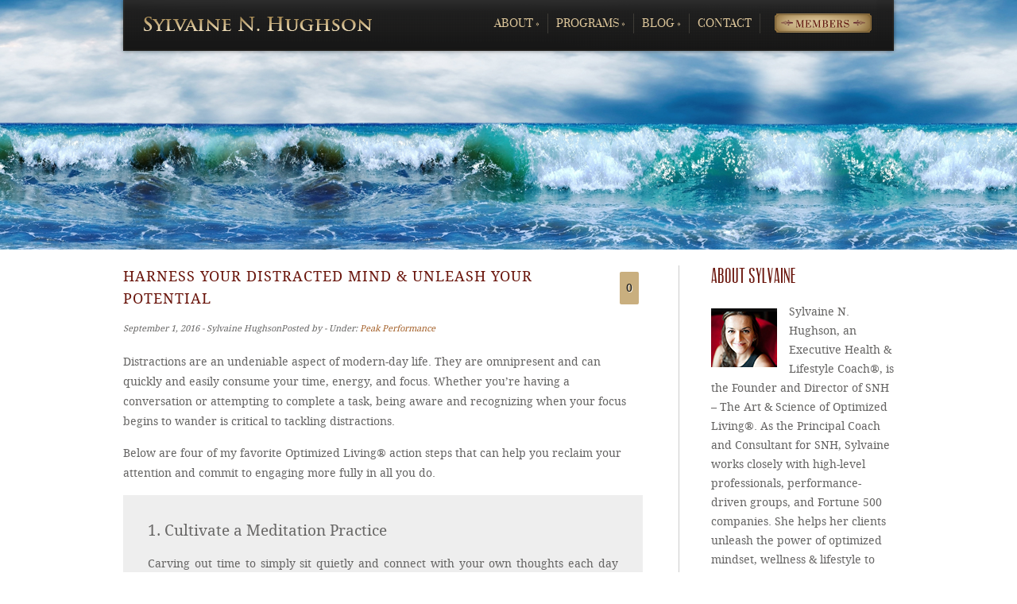

--- FILE ---
content_type: text/html; charset=UTF-8
request_url: https://www.sylvainehughson.com/harness-your-distracted-mind-unleash-your-potential/
body_size: 9713
content:
<!doctype html><html lang="en"><head> <meta http-equiv="Content-Type" content="text/html; charset=utf-8"/> <meta charset="utf-8"> <meta property="og:type" content="website"/> <meta property="og:description" content="Sylvaine Hughson Executive Health &amp; Lifestyle Coach<sup>&reg;</sup>"/> <title>Harness Your Distracted Mind &amp; Unleash Your Potential | Sylvaine Hughson</title>   <meta name="description" content="Distractions are an undeniable aspect of modern-day life. They are omnipresent and can quickly and easily consume your time, energy, and focus. Whether you&#039;re"/><meta name="keywords" content="brain dump,clarity,cultivate,daily conversations,distracted,journal,meditation,observer,omnipresent,optimized living,peak performance,perspective,practioners,refocus,relaxing,sound bites,stress levels,time blocking,transformation"/><link rel="canonical" href="https://www.sylvainehughson.com/harness-your-distracted-mind-unleash-your-potential/"/><link rel='dns-prefetch' href='//maps.googleapis.com'/><link rel='dns-prefetch' href='//maxcdn.bootstrapcdn.com'/><link rel='dns-prefetch' href='//fonts.googleapis.com'/><link rel='dns-prefetch' href='//s.w.org'/><link rel="alternate" type="application/rss+xml" title="Peak Performance Coaching with Sylvaine Hughson, Executive Health &amp; Lifestyle Coach &raquo; Feed" href="https://www.sylvainehughson.com/feed/"/><link rel="alternate" type="application/rss+xml" title="Peak Performance Coaching with Sylvaine Hughson, Executive Health &amp; Lifestyle Coach &raquo; Comments Feed" href="https://www.sylvainehughson.com/comments/feed/"/><link rel="alternate" type="application/rss+xml" title="Peak Performance Coaching with Sylvaine Hughson, Executive Health &amp; Lifestyle Coach &raquo; Harness Your Distracted Mind &#038; Unleash Your Potential Comments Feed" href="https://www.sylvainehughson.com/harness-your-distracted-mind-unleash-your-potential/feed/"/> <script type="text/javascript"> window._wpemojiSettings = {"baseUrl":"https:\/\/s.w.org\/images\/core\/emoji\/11\/72x72\/","ext":".png","svgUrl":"https:\/\/s.w.org\/images\/core\/emoji\/11\/svg\/","svgExt":".svg","source":{"concatemoji":"https:\/\/www.sylvainehughson.com\/wp-includes\/js\/wp-emoji-release.min.js?ver=4.9.8"}}; !function(a,b,c){function d(a,b){var c=String.fromCharCode;l.clearRect(0,0,k.width,k.height),l.fillText(c.apply(this,a),0,0);var d=k.toDataURL();l.clearRect(0,0,k.width,k.height),l.fillText(c.apply(this,b),0,0);var e=k.toDataURL();return d===e}function e(a){var b;if(!l||!l.fillText)return!1;switch(l.textBaseline="top",l.font="600 32px Arial",a){case"flag":return!(b=d([55356,56826,55356,56819],[55356,56826,8203,55356,56819]))&&(b=d([55356,57332,56128,56423,56128,56418,56128,56421,56128,56430,56128,56423,56128,56447],[55356,57332,8203,56128,56423,8203,56128,56418,8203,56128,56421,8203,56128,56430,8203,56128,56423,8203,56128,56447]),!b);case"emoji":return b=d([55358,56760,9792,65039],[55358,56760,8203,9792,65039]),!b}return!1}function f(a){var c=b.createElement("script");c.src=a,c.defer=c.type="text/javascript",b.getElementsByTagName("head")[0].appendChild(c)}var g,h,i,j,k=b.createElement("canvas"),l=k.getContext&&k.getContext("2d");for(j=Array("flag","emoji"),c.supports={everything:!0,everythingExceptFlag:!0},i=0;i<j.length;i++)c.supports[j[i]]=e(j[i]),c.supports.everything=c.supports.everything&&c.supports[j[i]],"flag"!==j[i]&&(c.supports.everythingExceptFlag=c.supports.everythingExceptFlag&&c.supports[j[i]]);c.supports.everythingExceptFlag=c.supports.everythingExceptFlag&&!c.supports.flag,c.DOMReady=!1,c.readyCallback=function(){c.DOMReady=!0},c.supports.everything||(h=function(){c.readyCallback()},b.addEventListener?(b.addEventListener("DOMContentLoaded",h,!1),a.addEventListener("load",h,!1)):(a.attachEvent("onload",h),b.attachEvent("onreadystatechange",function(){"complete"===b.readyState&&c.readyCallback()})),g=c.source||{},g.concatemoji?f(g.concatemoji):g.wpemoji&&g.twemoji&&(f(g.twemoji),f(g.wpemoji)))}(window,document,window._wpemojiSettings); </script> <style type="text/css">img.wp-smiley,img.emoji { display: inline !important; border: none !important; box-shadow: none !important; height: 1em !important; width: 1em !important; margin: 0 .07em !important; vertical-align: -0.1em !important; background: none !important; padding: 0 !important;}</style><link rel='stylesheet' id='cisc-shortcodes-css' href='https://www.sylvainehughson.com/wp-content/plugins/cssigniter-shortcodes/src/style.css?ver=2.3.1' type='text/css' media='all'/><link rel='stylesheet' id='font-awesome-css' href='https://www.sylvainehughson.com/wp-content/plugins/cssigniter-shortcodes/src/css/font-awesome.css?ver=4.7.0' type='text/css' media='all'/><link rel='stylesheet' id='simple-share-buttons-adder-font-awesome-css' href='//maxcdn.bootstrapcdn.com/font-awesome/4.3.0/css/font-awesome.min.css?ver=4.9.8' type='text/css' media='all'/><link rel='stylesheet' id='google-font-droid-css' href='https://fonts.googleapis.com/css?family=Droid+Sans%3A400%2C700%7CDroid+Serif%3A400%2C400italic%2C700%2C700italic&#038;ver=4.9.8' type='text/css' media='all'/><link rel='stylesheet' id='jquery-ui-custom-css' href='https://www.sylvainehughson.com/wp-content/themes/wp_philoxenia5-v1.2.1/css/ui-darkness/jquery-ui-1.8.18.custom.css?ver=4.9.8' type='text/css' media='all'/><link rel='stylesheet' id='ci-style-css' href='https://www.sylvainehughson.com/wp-content/themes/wp_philoxenia5-v1.2.1/style.css?ver=1.2.1' type='text/css' media='screen'/><link rel='stylesheet' id='ci-color-scheme-css' href='https://www.sylvainehughson.com/wp-content/themes/wp_philoxenia5-v1.2.1/colors/default.css?ver=1.2.1' type='text/css' media='all'/><link rel='stylesheet' id='sylvaine-style-css' href='https://www.sylvainehughson.com/wp-content/themes/wp_philoxenia5-v1.2.1/css/popup.css?ver=4.9.8' type='text/css' media='all'/><link rel='stylesheet' id='vqzb_shortcode_css-css' href='https://www.sylvainehughson.com/wp-content/plugins/viralquizbuilder/inc/constants.php/../../public/css/quiz_shortcode.css?ver=1.0.0' type='text/css' media=''/><script type='text/javascript' src='//maps.googleapis.com/maps/api/js?v=3'></script><script type='text/javascript' src='https://www.sylvainehughson.com/wp-includes/js/jquery/jquery.js?ver=1.12.4'></script><script type='text/javascript' src='https://www.sylvainehughson.com/wp-includes/js/jquery/jquery-migrate.min.js?ver=1.4.1'></script><script type='text/javascript' src='https://www.sylvainehughson.com/wp-content/themes/wp_philoxenia5-v1.2.1/panel/scripts/modernizr-2.6.2.js?ver=4.9.8'></script><script type='text/javascript' src='https://www.sylvainehughson.com/wp-content/themes/wp_philoxenia5-v1.2.1/js/jquery.magnific-popup.min.js?ver=4.9.8'></script><script type='text/javascript' src='https://www.sylvainehughson.com/wp-content/themes/wp_philoxenia5-v1.2.1/js/jquery.cookie.js?ver=4.9.8'></script><script type='text/javascript' src='https://www.sylvainehughson.com/wp-content/themes/wp_philoxenia5-v1.2.1/js/popup.js?ver=4.9.8'></script><script type='text/javascript' src='https://www.sylvainehughson.com/wp-content/plugins/viralquizbuilder/inc/constants.php/../../public/js/jquery.form.js?ver=3.04'></script><script type='text/javascript' src='https://www.sylvainehughson.com/wp-content/plugins/viralquizbuilder/inc/constants.php/../../public/js/jquery.validate.js?ver=1.9.0'></script><script type='text/javascript' src='https://www.sylvainehughson.com/wp-content/plugins/viralquizbuilder/inc/constants.php/../../public/js/jquery.placeholder.min.js?ver=2.0.7'></script><script type='text/javascript' src='https://www.sylvainehughson.com/wp-content/plugins/viralquizbuilder/inc/constants.php/../../public/js/itpoverlay.js?ver=1.0.0'></script><script type='text/javascript' src='https://www.sylvainehughson.com/wp-content/plugins/viralquizbuilder/inc/constants.php/../../public/js/vqzb_shortcode.js?ver=1.0.0'></script><link rel='https://api.w.org/' href='https://www.sylvainehughson.com/wp-json/'/><link rel="EditURI" type="application/rsd+xml" title="RSD" href="https://www.sylvainehughson.com/xmlrpc.php?rsd"/><link rel="wlwmanifest" type="application/wlwmanifest+xml" href="https://www.sylvainehughson.com/wp-includes/wlwmanifest.xml"/> <link rel='prev' title='Define What Deeply Fulfills You' href='https://www.sylvainehughson.com/define-what-deeply-fulfills-you/'/><link rel='next' title='Steps to Thrive During Phases of Transition' href='https://www.sylvainehughson.com/steps-to-thrive-during-phases-of-transition/'/><meta name="generator" content="WordPress 4.9.8"/><link rel='shortlink' href='https://www.sylvainehughson.com/?p=4600'/><link rel="alternate" type="application/json+oembed" href="https://www.sylvainehughson.com/wp-json/oembed/1.0/embed?url=https%3A%2F%2Fwww.sylvainehughson.com%2Fharness-your-distracted-mind-unleash-your-potential%2F"/><link rel="alternate" type="text/xml+oembed" href="https://www.sylvainehughson.com/wp-json/oembed/1.0/embed?url=https%3A%2F%2Fwww.sylvainehughson.com%2Fharness-your-distracted-mind-unleash-your-potential%2F&#038;format=xml"/><link rel="shortcut icon" type="image/x-icon" href="https://www.sylvainehughson.com/wp-content/uploads/2014/07/SNH-favicon.png"/><link rel="apple-touch-icon" href="https://www.sylvainehughson.com/wp-content/themes/wp_philoxenia5-v1.2.1/panel/img/apple-touch-icon.png"/><link rel="apple-touch-icon" sizes="72x72" href="https://www.sylvainehughson.com/wp-content/themes/wp_philoxenia5-v1.2.1/panel/img/apple-touch-icon-72x72.png"/><link rel="apple-touch-icon" sizes="114x114" href="https://www.sylvainehughson.com/wp-content/themes/wp_philoxenia5-v1.2.1/panel/img/apple-touch-icon-72x72.png"/><script> (function(i,s,o,g,r,a,m){i['GoogleAnalyticsObject']=r;i[r]=i[r]||function(){ (i[r].q=i[r].q||[]).push(arguments)},i[r].l=1*new Date();a=s.createElement(o), m=s.getElementsByTagName(o)[0];a.async=1;a.src=g;m.parentNode.insertBefore(a,m) })(window,document,'script','//www.google-analytics.com/analytics.js','ga'); ga('create', 'UA-64142618-1', 'auto'); ga('send', 'pageview');</script><link rel="pingback" href="https://www.sylvainehughson.com/xmlrpc.php"/> <style type="text/css">.slide-badge h2 { font: 36px 'VeveyRegular',sans-serif; margin-bottom: 10px; margin-top: 0; color: #c5c3c3; text-align:center;}.slide-badge p { font-family: 'droid_serifregular'; font-size: 15px; color: #f1d399; line-height: 1.5; font-style: italic; text-align: center; font-weight:normal; }.nav li a {font-family: 'prataregular'; font-size: 13px; text-transform: uppercase; color: #ddc69a;}.home-cols h3{font-family: 'prataregular'; color:#6b0e29; font-size:15px; line-height: 0;}.hn .newsletter-title{color: #232322;}</style> <script type='text/javascript'> var ua = navigator.userAgent; var meta = document.createElement('meta'); if((ua.toLowerCase().indexOf('android') > -1 && ua.toLowerCase().indexOf('mobile')) || ((ua.match(/iPhone/i)) || (ua.match(/iPod/i)))){ meta.name = 'viewport'; meta.content = 'target-densitydpi=device-dpi, width=device-width, initial-scale=1, user-scalable=yes'; <!-- document.write('<link rel="stylesheet" type="text/css" media="all" href="https://www.sylvainehughson.com/wp-content/themes/wp_philoxenia5-v1.2.1/css/responsive.css" />'); //--> document.write('<link rel="stylesheet" type="text/css" media="(max-width: 480px)" href="https://www.sylvainehughson.com/wp-content/themes/wp_philoxenia5-v1.2.1/css/responsive-320.css" />'); document.write('<script type="text/javascript" src="https://www.sylvainehughson.com/wp-content/themes/wp_philoxenia5-v1.2.1/js/responsive.js"><\/script>'); } var m = document.getElementsByTagName('meta')[0]; m.parentNode.insertBefore(meta,m); </script> <meta property="og:image" content="https://www.sylvainehughson.com/wp-content/uploads/2016/09/snh_webbanner_unleash_your_potential.jpg"/> <meta property="og:url" content="https://www.sylvainehughson.com/harness-your-distracted-mind-unleash-your-potential/"/> <meta property="og:title" content="Harness Your Distracted Mind &#038; Unleash Your Potential"/> </head><body class="post-template-default single single-post postid-4600 single-format-standard ci-philoxenia ci-philoxenia-1-2-1"> <div id="page"> <div id="header-wrap"> <header id="header" class="wrap"> <h1 class="logo"><a href="https://www.sylvainehughson.com"><img src="https://www.sylvainehughson.com/wp-content/uploads/2014/07/Sylvaine-Hughson-text-logo.png" alt="Peak Performance Coaching with Sylvaine Hughson, Executive Health &amp; Lifestyle Coach" title="Peak Performance Coaching with Sylvaine Hughson, Executive Health &amp; Lifestyle Coach"/></a></h1> <nav id="navigation"> <ul id="nav" class="nav group"><li id="menu-item-103" class="menu-item menu-item-type-post_type menu-item-object-page menu-item-has-children menu-item-103"><a title="Master Transformational Coach Denver" href="https://www.sylvainehughson.com/about/">About</a><ul class="sub-menu"> <li id="menu-item-337" class="menu-item menu-item-type-post_type menu-item-object-page menu-item-337"><a href="https://www.sylvainehughson.com/about/">Clients</a></li> <li id="menu-item-463" class="menu-item menu-item-type-post_type menu-item-object-page menu-item-463"><a title="Sylvaine Hughson Executive Life Coach Denver" href="https://www.sylvainehughson.com/bio/">Bio</a></li> <li id="menu-item-336" class="menu-item menu-item-type-post_type menu-item-object-page menu-item-336"><a href="https://www.sylvainehughson.com/testimonials/">Testimonials</a></li> <li id="menu-item-2859" class="menu-item menu-item-type-post_type menu-item-object-page menu-item-2859"><a href="https://www.sylvainehughson.com/press/">Press</a></li></ul></li><li id="menu-item-119" class="menu-item menu-item-type-post_type menu-item-object-page menu-item-has-children menu-item-119"><a title="Transformational Coaching" href="https://www.sylvainehughson.com/programs/">Programs</a><ul class="sub-menu"> <li id="menu-item-340" class="menu-item menu-item-type-post_type menu-item-object-page menu-item-340"><a title="Peak Performance Coaching" href="https://www.sylvainehughson.com/private/">Individual</a></li> <li id="menu-item-339" class="menu-item menu-item-type-post_type menu-item-object-page menu-item-339"><a title="Group Health &#038; Wellness Retreats" href="https://www.sylvainehughson.com/group/">Group</a></li> <li id="menu-item-338" class="menu-item menu-item-type-post_type menu-item-object-page menu-item-338"><a title="Executive Life Coaching Denver NY" href="https://www.sylvainehughson.com/corporate/">Corporate</a></li> <li id="menu-item-1987" class="menu-item menu-item-type-post_type menu-item-object-page menu-item-1987"><a title="VIP Coaching Intensives in Denver" href="https://www.sylvainehughson.com/vip/">VIP</a></li></ul></li><li id="menu-item-144" class="menu-item menu-item-type-post_type menu-item-object-page current_page_parent menu-item-has-children menu-item-144"><a title="Peak Performance Strategies" href="https://www.sylvainehughson.com/blog/">Blog</a><ul class="sub-menu"> <li id="menu-item-1412" class="menu-item menu-item-type-post_type menu-item-object-page menu-item-1412"><a href="https://www.sylvainehughson.com/archives/">Archives</a></li></ul></li><li id="menu-item-117" class="menu-item menu-item-type-post_type menu-item-object-page menu-item-117"><a href="https://www.sylvainehughson.com/contact/">Contact</a></li><li id="menu-item-145" class="member-btn menu-item menu-item-type-custom menu-item-object-custom menu-item-145"><a href="https://cu188.customerhub.net/">Members</a></li></ul> </nav> <div class="clear"></div> <div class="select-menu select-field"> <select><option value="https://www.sylvainehughson.com/about/">About</option><option value="https://www.sylvainehughson.com/about/">Clients</option><option value="https://www.sylvainehughson.com/bio/">Bio</option><option value="https://www.sylvainehughson.com/testimonials/">Testimonials</option><option value="https://www.sylvainehughson.com/press/">Press</option><option value="https://www.sylvainehughson.com/programs/">Programs</option><option value="https://www.sylvainehughson.com/private/">Individual</option><option value="https://www.sylvainehughson.com/group/">Group</option><option value="https://www.sylvainehughson.com/corporate/">Corporate</option><option value="https://www.sylvainehughson.com/vip/">VIP</option><option value="https://www.sylvainehughson.com/blog/">Blog</option><option value="https://www.sylvainehughson.com/archives/">Archives</option><option value="https://www.sylvainehughson.com/contact/">Contact</option><option value="https://cu188.customerhub.net/">Members</option></select> <span>&nbsp;</span> </div> </header> <div id="hero" style="background:url(https://www.sylvainehughson.com/wp-content/uploads/2016/09/snh_webbanner_unleash_your_potential.jpg) top no-repeat;"><div id='herotext'><h1>optimized living<sup style="font-size:.5em;"> &reg;</sup></h1></div> </div> </div> <div id="header-trans"></div> <div id="main-wrap-outer" class="wrap-outer-page"> <div id="main-wrap-inner"> <div id="main-wrap" class="wrap"> <div id="main" class="inner group"> <div id="content" class="group"> <article id="post-4600" class="post listing single group post-4600 type-post status-publish format-standard has-post-thumbnail hentry category-peak-performance tag-brain-dump tag-clarity tag-cultivate tag-daily-conversations tag-distracted tag-journal tag-meditation tag-observer tag-omnipresent tag-optimized-living tag-peak-performance tag-perspective tag-practioners tag-refocus tag-relaxing tag-sound-bites tag-stress-levels tag-time-blocking tag-transformation"> <h2>Harness Your Distracted Mind &#038; Unleash Your Potential</h2> <p class="meta">September 1, 2016 &dash; Sylvaine HughsonPosted by &dash; Under: <a href="https://www.sylvainehughson.com/category/peak-performance/" rel="category tag">Peak Performance</a></p> <p class="comments-no"> <a href="https://www.sylvainehughson.com/harness-your-distracted-mind-unleash-your-potential/#respond" class="comment-count">0</a> <img src="https://www.sylvainehughson.com/wp-content/themes/wp_philoxenia5-v1.2.1/images/bg_balloon.png" alt=""/> </p> <p>Distractions are an undeniable aspect of modern-day life. They are omnipresent and can quickly and easily consume your time, energy, and focus. Whether you’re having a conversation or attempting to complete a task, being aware and recognizing when your focus begins to wander is critical to tackling distractions.</p><p>Below are four of my favorite Optimized Living® action steps that can help you reclaim your attention and commit to engaging more fully in all you do.</p><div class="shbox"><div class="shboxcontent"></p><h4 class="shbox">1. Cultivate a Meditation Practice</h4><p>Carving out time to simply sit quietly and connect with your own thoughts each day may seem like the impossible but the benefits of doing so have been proven by millions of practitioners over thousands of years. In fact, meditation has been shown to effectively help decrease stress, lower blood pressure, and increase focus and concentration. Even the busiest among us can incorporate a meditation practice into our daily lives by simply starting small. Begin by choosing the method that works for you. Whether you self-pace your practice or prefer a guided meditation, keep these things in mind:</p><ul><ul><li>Start small &amp; increase gradually – Begin with 5-10 minutes of meditation several days a week in a relaxing environment.</li></ul><ul><li>Become the observer – Be patient with your wandering mind and use your breath or a mantra to refocus your attention.</li></ul><ul><li>Notice your transformation over time – Make note of any changes in your body in terms of stress levels, clarity, and shifts in perspective. Keep practicing!</li></ul></ul><p></div></div><div class="shbox"><div class="shboxcontent"></p><h4 class="shbox">2. Maximize Your Time</h4><p>We all know how it goes – you start your day with a clear plan and a to-do list. However, before you know it your time and attention have been commandeered. One highly effective way to own your schedule and increase your effectiveness is to practice “time blocking”.</p><p>&nbsp;</p><p>Time blocking allows you to dedicate a specific amount of time to a precise task or project, I recommend no more than 90 minutes.  At the end of your 90-minute work session, get up, move your body and relocate if need be, to clear your head. If your work is particularly taxing, take a quick break every 30 minutes. Also, consider tackling the tasks that seem daunting to you when you’re most likely to be at your peak.</p><p></div></div><div class="shbox"><div class="shboxcontent"></p><h4 class="shbox">3. Put Your Brain on Paper</h4><p>Most of us have experienced, either early in the morning or late at night, what it feels like to have our thoughts be unchecked and scattered – whether it’s work objectives and goals or even sound bites from daily conversations – our mind chatter can get out of hand.</p><p>&nbsp;</p><p>One way to regain control of your thoughts is to do a brain &#8220;download&#8221; and to write everything down on paper. This simple act can effectively help create the mental space necessary to focus fully on what truly matters now. In addition, journaling can provide a sense of relief that is often felt immediately &#8211; it allows for self-reflection and review, which can be very helpful as we check in around goals, issues and solutions.</p><p></div></div><div class="shbox"><div class="shboxcontent"></p><h4 class="shbox">4. Make it Manageable</h4><p>You’ve no doubt heard the expression “it’s the little things in life that matter”. Whether you’re working to make big shifts personally or professionally, mapping out your steps and keeping things simple can be a very effective way to accomplish even your biggest goals. Focusing on small action items allows your goals to feel more attainable and less overwhelming. Over time, each of these steps will add up to help you accomplish bigger changes and achieve your Peak Performance objectives.</p><p></div></div><p>Proactively implementing these four powerful behaviors will help you to regain control of your mind and achieve your maximum potential. As you embark on incorporating these action steps remember that “small hinges swing big doors” &#8211; practice discipline and be patient with yourself as you allow at least 21 days for your new behaviors to become habits.</p><p>Are you ready to powerfully move the needle? Schedule your complimentary 20-minute <a href="https://www.timetrade.com/app/td-362677/workflows/6hlh1/schedule/availability?wfsid=b07a7e17-baba97f6-b07a7e16-baba97f6-00000002-b5d731fc151hg5ae07ql04ft688e0lic&amp;view=full&amp;fs=1">Optimized Living® Discovery Session</a> with me by clicking <a href="https://www.timetrade.com/app/td-362677/workflows/6hlh1/schedule/availability?wfsid=b07a7e17-baba97f6-b07a7e16-baba97f6-00000002-b5d731fc151hg5ae07ql04ft688e0lic&amp;view=full&amp;fs=1">here</a>. I look forward to connecting with you!</p><p>Here’s to harnessing your distracted mind &amp; unleashing your potential!</p><p><img class="alignnone size-full wp-image-2807" src="https://www.sylvainehughson.com/wp-content/uploads/2015/03/Sylvaine-Signature.jpg" alt="Sylvaine Signature" width="229" height="70"/></p><p><span style="text-decoration: underline;"><strong>About Sylvaine</strong></span></p><p>An Executive Health &amp; Lifestyle Coach®, Sylvaine N. Hughson, is the Founder and Director of SNH – The Art &amp; Science of Optimized Living®. As the Principal Coach and Consultant for SNH, Sylvaine works closely with high-level professionals, performance-driven groups, and Fortune 500 companies.  She helps her clients unleash the power of optimized mindset, wellness &amp; lifestyle to fuel their peak performance and accomplish their most important goals.</p><p>She is certified as a Corporate Wellness Consultant, Corporate Wellness Provider, Holistic Health Coach, Master Transformational Coach, Raw Living Foods Health Educator, FirstLine Therapy Lifestyle Educator, Professional Life Coach, Yoga Instructor and Traditional Reiki Master.</p><div id="ssba-classic-2" class="ssba ssbp-wrap left ssbp--theme-1"><div style="text-align:left"><a data-site="" class="ssba_facebook_share" href="http://www.facebook.com/sharer.php?u=https://www.sylvainehughson.com/harness-your-distracted-mind-unleash-your-potential/" target="_blank" ><img src="https://www.sylvainehughson.com/wp-content/uploads/2014/09/facebook-icon.jpg" title="Facebook" style="width: 40px;" class="ssba ssba-img" alt="Share on Facebook"/><div title="Facebook" class="ssbp-text">Facebook</div></a><a data-site="" class="ssba_twitter_share" href="http://twitter.com/share?url=https://www.sylvainehughson.com/harness-your-distracted-mind-unleash-your-potential/&amp;text=Harness%20Your%20Distracted%20Mind%20%26%20Unleash%20Your%20Potential%20" target=&quot;_blank&quot; ><img src="https://www.sylvainehughson.com/wp-content/uploads/2014/09/Twitter-icon.jpg" style="width: 40px;" title="Twitter" class="ssba ssba-img" alt="Tweet about this on Twitter"/><div title="Twitter" class="ssbp-text">Twitter</div></a><a data-site="linkedin" class="ssba_linkedin_share ssba_share_link" href="http://www.linkedin.com/shareArticle?mini=true&amp;url=https://www.sylvainehughson.com/harness-your-distracted-mind-unleash-your-potential/" target=&quot;_blank&quot; ><img src="https://www.sylvainehughson.com/wp-content/uploads/2014/09/linkedin-icon.jpg" alt="Share on LinkedIn" style="width: 40px;" title="LinkedIn" class="ssba ssba-img"/><div title="Linkedin" class="ssbp-text">Linkedin</div></a><a data-site='pinterest' class='ssba_pinterest_share' href='javascript:void((function()%7Bvar%20e=document.createElement(&apos;script&apos;);e.setAttribute(&apos;type&apos;,&apos;text/javascript&apos;);e.setAttribute(&apos;charset&apos;,&apos;UTF-8&apos;);e.setAttribute(&apos;src&apos;,&apos;//assets.pinterest.com/js/pinmarklet.js?r=&apos;+Math.random()*99999999);document.body.appendChild(e)%7D)());'><img style="width: 40px;" title="Pinterest" class="ssba ssba-img" src="https://www.sylvainehughson.com/wp-content/uploads/2014/09/pinterest-icon.jpg" alt="Pin on Pinterest"/><div title="Pinterest" class="ssbp-text">Pinterest</div></a></div></div> <p>Tags: <a href="https://www.sylvainehughson.com/tag/brain-dump/" rel="tag">brain dump</a>, <a href="https://www.sylvainehughson.com/tag/clarity/" rel="tag">Clarity</a>, <a href="https://www.sylvainehughson.com/tag/cultivate/" rel="tag">cultivate</a>, <a href="https://www.sylvainehughson.com/tag/daily-conversations/" rel="tag">daily conversations</a>, <a href="https://www.sylvainehughson.com/tag/distracted/" rel="tag">distracted</a>, <a href="https://www.sylvainehughson.com/tag/journal/" rel="tag">journal</a>, <a href="https://www.sylvainehughson.com/tag/meditation/" rel="tag">meditation</a>, <a href="https://www.sylvainehughson.com/tag/observer/" rel="tag">observer</a>, <a href="https://www.sylvainehughson.com/tag/omnipresent/" rel="tag">omnipresent</a>, <a href="https://www.sylvainehughson.com/tag/optimized-living/" rel="tag">Optimized living</a>, <a href="https://www.sylvainehughson.com/tag/peak-performance/" rel="tag">Peak Performance</a>, <a href="https://www.sylvainehughson.com/tag/perspective/" rel="tag">perspective</a>, <a href="https://www.sylvainehughson.com/tag/practioners/" rel="tag">practioners</a>, <a href="https://www.sylvainehughson.com/tag/refocus/" rel="tag">refocus</a>, <a href="https://www.sylvainehughson.com/tag/relaxing/" rel="tag">relaxing</a>, <a href="https://www.sylvainehughson.com/tag/sound-bites/" rel="tag">sound bites</a>, <a href="https://www.sylvainehughson.com/tag/stress-levels/" rel="tag">stress levels</a>, <a href="https://www.sylvainehughson.com/tag/time-blocking/" rel="tag">time blocking</a>, <a href="https://www.sylvainehughson.com/tag/transformation/" rel="tag">transformation</a><br/></p> </article> <section id="respond"> <div id="form-wrapper"> <h2 id="reply-title" class="comments">Have your say<small><a rel="nofollow" id="cancel-comment-reply-link" href="/harness-your-distracted-mind-unleash-your-potential/#respond" style="display:none;">Cancel reply</a></small></h2> <div class="post-form"> <p class="must-log-in">You must be <a href="https://www.sylvainehughson.com/wp-login.php?redirect_to=https%3A%2F%2Fwww.sylvainehughson.com%2Fharness-your-distracted-mind-unleash-your-potential%2F">logged in</a> to post a comment.</p> </div> </div> </section> </div> <section id="sidebar"> <aside id="ci_about_widget-2" class="widget widget_ci_about_widget group"><h3 class="widget-title">About Sylvaine</h3><div class="widget_about group"><img src="https://www.sylvainehughson.com/wp-content/uploads/2014/10/abc.jpg" class="alignleft" alt="about me"/>Sylvaine N. Hughson, an Executive Health & Lifestyle Coach&reg;, is the Founder and Director of SNH – The Art & Science of Optimized Living&reg;. As the Principal Coach and Consultant for SNH, Sylvaine works closely with high-level professionals, performance-driven groups, and Fortune 500 companies. She helps her clients unleash the power of optimized mindset, wellness & lifestyle to fuel their peak performance and accomplish their most important goals.. <a href="/bio/">Read More</a></div></aside><aside id="text-11" class="widget widget_text group"><h3 class="widget-title">Featured In</h3> <div class="textwidget"><img src="https://www.sylvainehughson.com/wp-content/uploads/2015/11/yahoo-finance-singapore-2.jpg"><img src="https://www.sylvainehughson.com/wp-content/uploads/2015/11/yahoo-finance-2.jpg"><img src="https://www.sylvainehughson.com/wp-content/uploads/2015/11/new-york-business-journal-2.jpg"><img src="https://www.sylvainehughson.com/wp-content/uploads/2015/11/denver-business-journal-2.jpg"><img src="https://www.sylvainehughson.com/wp-content/uploads/2015/11/chicago-business-journal-2.jpg"></div> </aside> <div class="sidebar-news"><aside class="newsletter hn"> <h3><span>Get Optimized & Inspired<sup> &reg;</sup></span></h3> <form accept-charset="UTF-8" action="https://cu188.infusionsoft.com/app/form/process/893694262ee6cbe04e4393cafd11d6cf" class="group infusion-form" method="POST"> <p class="newsletter-title">Receive Sylvaine's insights and strategies to optimize your life and achieve peak performance.</p> <input name="inf_form_xid" type="hidden" value="893694262ee6cbe04e4393cafd11d6cf"/> <input name="inf_form_name" type="hidden" value="Sign up for newsletter"/> <input name="infusionsoft_version" type="hidden" value="1.31.0.38"/> <p><input id="inf_field_FirstName" name="inf_field_FirstName" type="text" placeholder="Enter Your First Name" onfocus="this.placeholder = ''" onblur="this.placeholder = 'Enter Your First Name'"/></p> <p><input id="inf_field_Email" name="inf_field_Email" type="text" placeholder="Enter Your Email" onfocus="this.placeholder = ''" onblur="this.placeholder = 'Enter Your Email'"/></p> <p class="newsletter-action"><input type="submit" value="Submit"/></p> </form></aside></div></section> </div> </div> </div> </div> <div id="footer-wrap"> <footer class="footer cols wrap group"> <div class="footer-quiz"><div class="quiz-area"> <div class="quiz-left"> <img src="https://www.sylvainehughson.com/wp-content/themes/wp_philoxenia5-v1.2.1/images/quiz-text.png" alt=""/> <p>Take Our Free Quiz & Get Your Optimized Living&reg; Score</p> </div> <div class="quiz-right"> <form accept-charset="UTF-8" action="https://cu188.infusionsoft.com/app/form/process/b55592bbc32ae072b05bf9b5be8fb4a0" class="infusion-form" method="POST"> <input name="inf_form_xid" type="hidden" value="b55592bbc32ae072b05bf9b5be8fb4a0"/> <input name="inf_form_name" type="hidden" value="Request information"/> <input name="infusionsoft_version" type="hidden" value="1.32.0.63"/> <div class="infusion-field"> <input class="infusion-field-input-container" id="inf_field_FirstName" name="inf_field_FirstName" type="text" placeholder="Enter Your First Name" onfocus="this.placeholder = ''" onblur="this.placeholder = 'Enter Your First Name'"/> </div> <div class="infusion-field"> <input class="infusion-field-input-container" id="inf_field_Email" name="inf_field_Email" type="text" placeholder="Enter Your Email" onfocus="this.placeholder = ''" onblur="this.placeholder = 'Enter Your Email'"/> </div> <div class="infusion-submit"> <input type="submit" value="Take Quiz"/> </div> </form> </div></div></div> <div id="text-6" class="col four widget_text"><h4>About Sylvaine</h4> <div class="textwidget"><img src="https://www.sylvainehughson.com/wp-content/uploads/2014/07/abc.png"/>Sylvaine N. Hughson, an Executive Health & Lifestyle Coach&reg;, is the Founder and Director of SNH – The Art & Science of Optimized Living&reg;. As the Principal Coach and Consultant for SNH, Sylvaine works with <a href="https://www.sylvainehughson.com/bio/"><span style="color: #681911;">READ MORE...</span></a></div> </div><div id="single_category_posts_widget-2" class="col four widget_single_category_posts_widget"><h4>Recent Blog Articles</h4><ul class="single_category_posts_widget"> <li><a href="https://www.sylvainehughson.com/dreams-results-begin-with-a-solid-foundation-2/">Dreams & Results Begin with a Solid Foundation</a></li> <li><a href="https://www.sylvainehughson.com/optimized-inspired-quote-lao-tzu/">Optimized & Inspired® Quote ~ Lao Tzu</a></li> <li><a href="https://www.sylvainehughson.com/be-your-own-compass-amidst-chaos-2/">Be Your Own Compass Amidst Chaos</a></li> <li><a href="https://www.sylvainehughson.com/3-tips-to-optimize-your-fall-this-year-2/">3 Tips to Optimize Your Fall This Year</a></li></ul></div><div id="text-7" class="col four widget_text"><h4>Company Policies</h4> <div class="textwidget"><ul class="single_category_posts_widget"><li><a href="https://www.sylvainehughson.com/privacy-policy/">PRIVACY POLICY</a></li><li><a href="https://www.sylvainehughson.com/disclaimer/">DISCLAIMER</a></li><li><a href="https://www.sylvainehughson.com/terms-of-use/">TERMS OF USE</a></li></ul></div> </div><div id="text-12" class="col four widget_text"><h4>Social Media</h4> <div class="textwidget"><div id="newsocial" style="overflow: auto;"><a style="float: none;" href="https://www.facebook.com/SNHIntl?ref=hl" target="_blank" rel="noopener"><img src="https://www.sylvainehughson.com/wp-content/themes/wp_philoxenia5-v1.2.1/images/facebook-icon-ks.jpg"/></a><a style="float: none;" href="https://twitter.com/sylvainehughson?inf_contact_key=f39a36a7898b0b3091ff4bceb91f87510be701438c1fdae231de04dc4dd6ddfc" target="_blank" rel="noopener"><img src="https://www.sylvainehughson.com/wp-content/themes/wp_philoxenia5-v1.2.1/images/twitter-icon-ks.jpg"/></a><a style="float: none;" href="https://www.linkedin.com/in/sylvainehughson" target="_blank" rel="noopener"><img src="https://www.sylvainehughson.com/wp-content/themes/wp_philoxenia5-v1.2.1/images/linkedin-icon-ks.jpg"/></a><a style="float: none;" href="https://www.pinterest.com/SylvaineHughson/" target="_blank" rel="noopener"><img src="https://www.sylvainehughson.com/wp-content/themes/wp_philoxenia5-v1.2.1/images/pinterest-icon-ks.jpg"/></a><a style="float: none;" href="https://www.instagram.com/sylvainehughson/" target="_blank" rel="noopener"><img src="https://www.sylvainehughson.com/wp-content/themes/wp_philoxenia5-v1.2.1/images/instagram-icon-ks.jpg"/></a></div><h4></h4><h4 class="tv-icon">FEATURED BY</h4><ul class="tv-icon"><li><img src="/img/nbc-gold.png"/></li><li><img src="/img/abc-gold.png"/></li></ul><ul class="tv-icon"><li><img src="/img/fox-gold.png"/></li><li><img src="/img/cbs-gold.png"/></li></ul></div> </div> </footer> <div id="credits-wrap"> <div id="credits" class="wrap group"><a href="http://www.sylvainehughson.com/private/" title="peak performance coaching">Peak Performance Coaching</a> – <a href="http://www.sylvainehughson.com/group/" title="health and wellness retreats">Group Health and Wellness Retreats</a> – <a href="http://www.sylvainehughson.com/corporate/" title="corporate wellness">Corporate Wellness</a> – <a href="http://www.sylvainehughson.com/vip/" title="vip life coaching intensives denver">VIP Coaching Intensives</a> – <a href="http://www.sylvainehughson.com/blog/" title="Peak Performance Strategies & Tools">Peak Performance Strategies</a><br/><br/> Copyright © 2026 SNH International, LLC. Executive Health & Lifestyle® Coach Sylvaine Hughson – All Rights Reserved</div> </div></div></div><link rel='stylesheet' id='simple-share-buttons-adder-ssba-css' href='https://www.sylvainehughson.com/wp-content/plugins/simple-share-buttons-adder/css/ssba.css?ver=4.9.8' type='text/css' media='all'/><style id='simple-share-buttons-adder-ssba-inline-css' type='text/css'> .ssba { } .ssba img { width: 40px !important; padding: 6px; border: 0; box-shadow: none !important; display: inline !important; vertical-align: middle; box-sizing: unset; } #ssba-classic-2 .ssbp-text { display: none!important; } .ssba .fb-save { padding: 6px; line-height: 35px; } .ssba, .ssba a { text-decoration:none; background: none; font-size: 16px; color: #6b170e!important; font-weight: normal; } @font-face { font-family: 'ssbp'; src:url('https://www.sylvainehughson.com/wp-content/plugins/simple-share-buttons-adder/fonts/ssbp.eot?xj3ol1'); src:url('https://www.sylvainehughson.com/wp-content/plugins/simple-share-buttons-adder/fonts/ssbp.eot?#iefixxj3ol1') format('embedded-opentype'), url('https://www.sylvainehughson.com/wp-content/plugins/simple-share-buttons-adder/fonts/ssbp.woff?xj3ol1') format('woff'), url('https://www.sylvainehughson.com/wp-content/plugins/simple-share-buttons-adder/fonts/ssbp.ttf?xj3ol1') format('truetype'), url('https://www.sylvainehughson.com/wp-content/plugins/simple-share-buttons-adder/fonts/ssbp.svg?xj3ol1#ssbp') format('svg'); font-weight: normal; font-style: normal; /* Better Font Rendering =========== */ -webkit-font-smoothing: antialiased; -moz-osx-font-smoothing: grayscale; }</style><script type='text/javascript' src='https://www.sylvainehughson.com/wp-content/plugins/cssigniter-shortcodes/src/js/jquery.flexslider.js?ver=2.2.2'></script><script type='text/javascript' src='https://www.sylvainehughson.com/wp-content/plugins/cssigniter-shortcodes/src/js/scripts.js?ver=2.3.1'></script><script type='text/javascript' src='https://www.sylvainehughson.com/wp-content/plugins/simple-share-buttons-adder/js/ssba.js?ver=4.9.8'></script><script type='text/javascript'>Main.boot( [] );</script><script type='text/javascript' src='https://www.sylvainehughson.com/wp-includes/js/comment-reply.min.js?ver=4.9.8'></script><script type='text/javascript' src='https://www.sylvainehughson.com/wp-content/themes/wp_philoxenia5-v1.2.1/js/jquery.prettyPhoto.js?ver=4.9.8'></script><script type='text/javascript' src='https://www.sylvainehughson.com/wp-content/themes/wp_philoxenia5-v1.2.1/panel/scripts/superfish.js?ver=4.9.8'></script><script type='text/javascript' src='https://www.sylvainehughson.com/wp-content/themes/wp_philoxenia5-v1.2.1/panel/scripts/jquery.cycle.all-3.0.2.js?ver=3.0.2'></script><script type='text/javascript' src='https://www.sylvainehughson.com/wp-content/themes/wp_philoxenia5-v1.2.1/js/jquery-ui-1.8.17.custom.min.js?ver=4.9.8'></script><script type='text/javascript'>/* <![CDATA[ */var ThemeOption = {"slider_effect":"fade","slider_timeout":"3000","slider_sync":"true","slider_speed":"2000"};/* ]]> */</script><script type='text/javascript' src='https://www.sylvainehughson.com/wp-content/themes/wp_philoxenia5-v1.2.1/js/ci_scripts.js?ver=1.2.1'></script><script type='text/javascript' src='https://www.sylvainehughson.com/wp-includes/js/wp-embed.min.js?ver=4.9.8'></script> <!--[if (gte IE 6)&(lte IE 8)]> <script type="text/javascript" src="https://www.sylvainehughson.com/wp-content/themes/wp_philoxenia5-v1.2.1/panel/scripts/selectivizr-min.js"></script> <![endif]--> </body></html>
<!--WP.TEAM HTML compressed, size saved 4.61%. From 41835 bytes, now 39906 bytes-->

--- FILE ---
content_type: text/css
request_url: https://www.sylvainehughson.com/wp-content/themes/wp_philoxenia5-v1.2.1/style.css?ver=1.2.1
body_size: 8255
content:
/*
Theme Name: Philoxenia
Theme URI: http://www.cssigniter.com/ignite/themes/philoxenia
Author: the CSSIgniter team
Author URI: http://www.cssigniter.com/
Description: a WordPress theme for Hotels / Motels
Version: 1.2.1
License: GNU General Public License
*/

/*
============================================================================
Reset (No need to edit anything)
============================================================================
*/
html,body,div,span,applet,object,iframe,h1,h2,h3,h4,h5,h6,p,blockquote,pre,a,abbr,acronym,address,big,cite,code,del,dfn,em,font,ins,kbd,q,s,samp,small,strike,strong,sub,sup,tt,var,dl,dt,dd,ol,ul,li,fieldset,form,label,legend,table,caption,tbody,tfoot,thead,tr,th,td { border:0; font-family:inherit; font-size:100%; font-style:inherit; font-weight:inherit; margin:0; outline:0; padding:0; vertical-align:baseline;position: relative;}
body { background:#fff; line-height:1; }
ol,ul { list-style:none; }
table { border-collapse:separate; border-spacing:0; }
caption,th,td { font-weight:normal; text-align:left; }
blockquote:before,blockquote:after,q:before,q:after { content:""; }
//blockquote,q { quotes:; }
a img { border:0; }
article,aside,details,figcaption,figure,footer,header,hgroup,menu,nav,section { display:block; }
.group:after { content:"."; display:block; height:0; clear:both; visibility:hidden; }
.quiz-area{width: 100%; height: 131px;margin-top: -78px;display: inline-block; margin-left: -8px;}
.quiz-left{float: left; width: 470px;}
.quiz-left img{margin-left: 45px;margin-top: 30px;}
.quiz-left p{margin: 0; line-height: 1.5; font-size: 14px;margin-left: 30px;color: #bab09e;}
.quiz-right{float: left; width: 490px; padding-top: 80px;}
.quiz-right .infusion-field{
	float: left;
}
.quiz-right .infusion-submit{
	float: left;
}
.quiz-right input[type=text]{
	border: none;
	width: 150px;
	height: 20px;
	padding: 5px 10px !important;
	font-size: 11px;
	font-family: 'droid_sansbold';
	text-transform: uppercase;
	text-align: center;
	margin-right: 10px;
	color: #323232;
}

.quiz-right input[type=submit]{
	border: 0;
	width: 103px;
	height: 30px;
	font: normal 23px 'VeveyRegular', sans-serif;
	text-transform: uppercase;
}
.quiz-right input::-webkit-input-placeholder { color: #333230; }
.quiz-right input:-moz-placeholder { color: #333230; }

@font-face {
    font-family: 'droid_serifregular';
    src: url('fonts/droidserif-webfont.eot');
    src: url('fonts/droidserif-webfont.eot?#iefix') format('embedded-opentype'),
		url('fonts/droidserif-webfont.woff') format('woff'),
		url('fonts/droidserif-webfont.ttf') format('truetype'),
		url('fonts/droidserif-webfont.svg#droid_serifregular') format('svg');
    font-weight: normal;
    font-style: normal;

}

@font-face {
    font-family: 'prataregular';
    src: url('fonts/prata-regular-webfont.eot');
    src: url('fonts/prata-regular-webfont.eot?#iefix') format('embedded-opentype'),
		url('fonts/prata-regular-webfont.woff') format('woff'),
		url('fonts/prata-regular-webfont.ttf') format('truetype'),
		url('fonts/prata-regular-webfont.svg#prataregular') format('svg');
    font-weight: normal;
    font-style: normal;

}

@font-face {
    font-family: 'VeveyRegular';
    src: url('fonts/vevey-webfont.eot');
    src: url('fonts/vevey-webfont.eot?#iefix') format('embedded-opentype'),
		url('fonts/vevey-webfont.woff') format('woff'),
		url('fonts/vevey-webfont.ttf') format('truetype'),
		url('fonts/vevey-webfont.svg#VeveyRegular') format('svg');
    font-weight: normal;
    font-style: normal;

}

@font-face {
    font-family: 'droid_sansbold';
    src: url('fonts/droidsans-bold-webfont.eot');
    src: url('fonts/droidsans-bold-webfont.eot?#iefix') format('embedded-opentype'),
		url('fonts/droidsans-bold-webfont.woff') format('woff'),
		url('fonts/droidsans-bold-webfont.ttf') format('truetype'),
		url('fonts/droidsans-bold-webfont.svg#droid_sansbold') format('svg');
    font-weight: normal;
    font-style: normal;

}

@font-face {
    font-family: 'droid_serifitalic';
    src: url('fonts/droidserif-italic-webfont.eot');
    src: url('fonts/droidserif-italic-webfont.eot?#iefix') format('embedded-opentype'),
		url('fonts/droidserif-italic-webfont.woff') format('woff'),
		url('fonts/droidserif-italic-webfont.ttf') format('truetype'),
		url('fonts/droidserif-italic-webfont.svg#droid_serifitalic') format('svg');
    font-weight: normal;
    font-style: normal;

}

/*
============================================================================
Global (h1..h6,lists,paragraphs,tables,links,form elements etc)
============================================================================
*/
body,input,textarea { font-family: 'droid_serifregular'; font-size: 14pt;}

/* Headings */
h1 { font-size:30px; font-family: 'VeveyRegular'; letter-spacing: 1px;}
h2 { font-size:18px; font-family: 'droid_serifregular'; text-transform: uppercase;color: #6b170e;}
h3 { font-size:16px; font-family: 'droid_serifregular'; text-transform: uppercase;}
h4 { font-size:15px; font-family: 'droid_serifregular'; text-transform: uppercase;}
h5 { font-size:13px; font-family: 'droid_serifregular'; text-transform: uppercase;}
h6 { font-size:11px; font-family: 'droid_serifregular'; text-transform: uppercase;}
h1,h2,h3,h4,h5,h6 {margin-bottom:0.75em; font-weight:normal; }
hr { background-color: #8c8a8a; border:0; height:1px; margin-bottom:1.625em; }

/* Text elements */
p { margin-bottom:15px; font-size: 14px; line-height: 1.8;}
ul,ol { margin:0 0 1em 2em; font-family: 'droid_serifregular'; font-size: 15px; line-height:2;}
ul,ol li{padding: 5px 0;}
ul { list-style:square; }
ol { list-style-type:decimal; }
ol ol { list-style-type:decimal; }
ol ol ol { list-style:lower-roman; }
ol ol ol ol { list-style:lower-alpha; }
ul ul,ol ol,ul ol,ol ul { margin-bottom:0; }
dl { margin:0 1.625em; }
dt { font-weight:bold; }
dd { margin-bottom:1.625em; }
strong { font-weight:bold; }
cite,em,i { font-style:italic; }
blockquote { font-family:Georgia, "Bitstream Charter", serif; font-style:italic; font-weight:normal; }
blockquote em,blockquote i,blockquote cite { font-style:normal; }
blockquote cite { font:12px "Helvetica Neue", Helvetica, Arial, sans-serif; font-weight:300; letter-spacing:.05em; text-transform:uppercase; }
pre { font:13px "Courier 10 Pitch", Courier, monospace; line-height:1.5; margin-bottom:1.625em; overflow:auto; padding:.75em 1.625em; }
code,kbd { font:13px Monaco, Consolas, "Andale Mono", "DejaVu Sans Mono", monospace; }
abbr,acronym,dfn { cursor:help; }
address { display:block; margin:0 0 1.625em; }
ins { text-decoration:none; }
sup,sub { height:0; line-height:1; position:relative; vertical-align:baseline; }
sup { bottom:1ex; }
sub { top:.5ex; }

/* Form elements */
input[type=text],input[type=password],textarea { }
input[type=text]:focus,textarea:focus { }
textarea { padding-left:3px; width:98%; }
input[type=text] { padding:3px; }
input#s { height:22px; line-height:1.2em; padding:4px 10px 4px 28px; }
input#searchsubmit { display:none; }

/* Text links */
a { text-decoration:none; }
a:focus,a:active,a:hover { text-decoration:underline; }

/* Alignment */
.alignleft { display:inline; float:left; margin:7px 15px 15px 0; }
.alignright { display:inline; float:right; margin:7px 0 15px 15px; }
.aligncenter { clear:both; display:block; margin-left:auto; margin-right:auto; }

/* Make sure embeds and iframes fit their containers */
embed,iframe,object { max-width:100%; }

/*
============================================================================
Structure (for every page in the theme)
============================================================================
*/
.wrap { width:970px; margin:0 auto; }
#header { height:64px; position:relative; z-index:11;}
#navigation { position:absolute; top:17px; right:10px; }
#main-wrap-outer { position:relative; width:100%; margin-top:520px; z-index:10; }
.wrap-outer-page { margin-top: 250px !important; }
#main-wrap { margin-top:3px; }
.inner { padding:20px 0; }
.post { position:relative; }
#content { float:left; width:649px; padding-right:50px;  line-height: 1.6; }
.full { float:none !important; width:960px !important; padding-right:0 !important; border-right:0 !important }
#sidebar { float:right; width:230px; }
.cols .three:nth-child(3) { margin-right:0; }
.cols .four:nth-child(4) { margin-right:0; }
.three { float:left; width:300px; margin-right:30px; }
.four { float:left; width:220px; margin-right:30px; }


/*
============================================================================
Header (Logo etc)
============================================================================
*/
#header a:hover { text-decoration:none; }
#header-trans { height:33px; width:100%; position:absolute; top:0; z-index:1; }
#header h1 { position:relative; top:15px; margin-bottom: 0;}
#header h1 a { font:normal 28px 'VeveyRegular', sans-serif; }
#header h1 a img{ margin-left: 18px; }
/*
============================================================================
Navigation (for every navigational element in the theme)
============================================================================
*/
.nav li { float:left; position:relative; list-style:none; margin:0; padding:0; }
.nav li a { display:block; position:relative; padding:6px 10px; border-right: 1px solid #3D3B36;}
.nav li li a { padding:8px 15px; }
.nav,.nav * { margin:0; padding:0; list-style:none; }
.nav { line-height:1.0; }
.nav ul { position:absolute; top:-999em; width:15em; padding:5px 0;}
.nav ul li { width:100%; }
.nav li:hover { visibility:inherit; }
.nav li:hover ul,.nav li.sfHover ul { left:-5px; top:3.1em; z-index:99; }
ul.nav li:hover li ul,ul.nav li.sfHover li ul { top:-999em; }
ul.nav li li:hover ul,ul.nav li li.sfHover ul { left:15em; top:0; }
ul.nav li li:hover li ul,ul.nav li li.sfHover li ul { top:-999em; }
ul.nav li li li:hover ul,ul.nav li li li.sfHover ul { left:10em; top:0; }
.nav li:hover,.nav li.sfHover,.nav a:focus,.nav a:hover,.nav a:active { outline:0; }
.nav ul { padding:10px 0; }
.nav li:last-child{margin: 0 18px;}
.nav li ul li:last-child{margin: 0;}
.nav li:nth-child(6) a{border-right: 0;}
.nav li:last-child a{border-right: 0;}

/*
============================================================================
Content
============================================================================
*/
#content img { display:inline-block; padding:3px;}
#content h2, #content h3, #content h4, #content h5, #content h6 { margin-top:25px;  }
#content h1:first-child, #content h2:first-child { margin-top:0; text-transform: uppercase; letter-spacing: 1px; margin-right:80px; }
#content blockquote { margin-top:7px; margin-bottom:10px; padding:15px 0; width:100%; display:block; }
#content blockquote p{ display: inline-block; margin-top: -50px; color: #6b170e; font-family: 'droid_serifregular'; font-size: 25px; background: #fff; padding: 0 20px; font-style: italic;}
.meta { font-style:italic; font-size:11px; margin-bottom:20px; }
.tbl th { text-align: center; padding:10px; text-transform: uppercase; font-size:12px; letter-spacing: 1px; }
.tbl td { padding:10px; }
.tbl tr:last-child td { border-bottom:none; }

/*
============================================================================
Comments (everything related to the comments section)
============================================================================
*/
.post-comments,#respond { margin-top:0; padding-top:40px; }
.post-comments .depth-1 { position:relative; margin-top:20px; }
.post-comments li { list-style: none; }
#comment-list { list-style: none; padding:0; margin:0; }
.avatar { float:left; margin:5px 15px 0 0; }
.comment-text { padding:20px; }


/*
============================================================================
Footer / Credits
============================================================================
*/
#footer-wrap { clear:both; position: relative; z-index:15; }
.footer { padding-top: 130px; padding-bottom: 40px; }
.footer .col h4, .footer .col p { font-weight:normal; }
.footer .col h4 { font-size:16px; text-transform: uppercase; }
.footer .col p { line-height:1.4; }
.footer .col img { display:block; margin-right: 8px; float: left; /*padding:4px; */}
.footer .col a {  font-style: italic; }
#credits-wrap { clear:both; }
#credits { padding: 20px 0;font-style: italic;font-size: 13px;text-align: center;  }
.footer .textwidget, .four{font-size: 13px; color: #161616; font-style: italic; text-shadow: 1px 1px rgba(255,255,255,0.3); line-height: 2; font-family: 'droid_serifregular';}
.footer .four ul{margin: 0;}
.footer .four ul li{margin: 0 3px; list-style: none; text-transform: uppercase;}
.footer .four ul li a{text-shadow: 1px 1px rgba(255,255,255,0.3); color: #161616; font-size: 13px;}
.footer .social-icon li{float: left;}
.footer .social-icon li a{display: block; width: 40px; height: 40px;}
.footer .footer-quiz{margin-top: -50px; margin-bottom: 20px;}
/*
============================================================================
Widgets
============================================================================
*/
.widget {font-family: "droid_serifregular"; font-size: 14px; margin-bottom: 40px; line-height: 24px; color: #686766;}
.widget-title { font:normal 25px 'VeveyRegular', sans-serif; }
.widget-content { }
.widget ul { margin:0 0 0 1.3em; }
.widget ul ul { margin-left:1.5em; }
.widget ul li { font-size:13px; }
.widget img { display:inline-block; }
.widget a:hover,.widget a:focus,.widget a:active { }

/* Search Widget */
.widget_search form {  }
.widget_search #s { }
.widget_search #searchsubmit { position:relative; top:2px; }
.widget_search #searchsubmit:active { }

/* Ephemera Widget */
section.ephemera ol,.widget_twentyeleven_ephemera ol { list-style:square; margin:5px 0 0; }
.widget_twentyeleven_ephemera .widget-entry-title { padding:0; }
.widget_twentyeleven_ephemera .comments-link a,.widget_twentyeleven_ephemera .comments-link > span { display:block; font-weight:bold; }
section.ephemera .entry-title .comments-link a:hover,.widget_twentyeleven_ephemera .entry-title .comments-link a:hover { }
section.ephemera .entry-title a span { }

/* Widget Image */
.widget_image img { height:auto; max-width:100%; }

/* Calendar Widget */
.widget_calendar #wp-calendar { width:95%; text-align:center; }
.widget_calendar #wp-calendar caption,.widget_calendar #wp-calendar td,.widget_calendar #wp-calendar th { text-align:center; }
.widget_calendar #wp-calendar caption { font-size:11px; padding:5px 0 3px; text-transform:uppercase; }
.widget_calendar #wp-calendar th { font-weight:bold; }
.widget_calendar #wp-calendar tfoot td { }

/* Newsletter */
.newsletter h3 { font:normal 23px 'VeveyRegular', sans-serif;  }
.newsletter input[type=text] { border:none; width: 210px; height:23px; padding:5px 10px; font-size: 11px; font-family: 'droid_sansbold'; text-transform: uppercase; text-align: center;}
.newsletter input[type=submit] { font:normal 23px 'VeveyRegular', sans-serif; line-height:1.6; color:#6b170e; width:89px; height:35px; border:none; cursor:pointer; }


.sidebar-news .hn{border-bottom: 0;}
.sidebar-news .hn form{padding-left: 0;}
.sidebar-news .hn h3 {background: none !important; border-bottom: solid 1px #8c8a8a; text-align: left; padding-bottom: 8px; margin-bottom: 15px;}
.sidebar-news .hn h3 span{font-size: 25px; padding: 0;}


/* Flickr */
.flickr_badge_image { float:left; width:85px; margin-right:10px;}

/* Twitter */
#twitter_update_list ul { margin:0; padding:0; list-style: none; }
#twitter_update_list li { margin:0; padding:0 0 15px 0; }
.twitter-time { display:block; }

/* Social */

/* Social Widget */

.icn {
	width: 24px;
	height: 24px;
	background-image: url(images/social-icons-light.png);
	background-repeat: none;
	float:left;
	margin-right: 5px;
	text-indent: -999em;
	cursor: pointer;
}

.icn:focus,
.icn:active {
	outline: none;
}

.icn.twitter {
	background-position: -31px -1px;
}

.icn.twitter:hover {
	background-position: -31px -31px;
}

.icn.facebook {
	background-position: 0 -1px;
}

.icn.facebook:hover {
	background-position: 0 -31px;
}

.icn.flickr {
	background-position: -62px -1px;
}

.icn.flickr:hover {
	background-position: -62px -31px;
}

.icn.picasa {
	background-position: -94px 0;
}

.icn.picasa:hover {
	background-position: -94px -30px;
}

.icn.lnkdin {
	background-position: -125px 0;
}

.icn.lnkdin:hover {
	background-position: -125px -30px;
}

.icn.gplus {
	background-position: -156px -1px;
}

.icn.gplus:hover {
	background-position: -156px -31px;
}

.icn.rss {
	background-position: -187px -1px;
}

.icn.rss:hover {
	background-position: -187px -31px;
}

.icn.youtube {
	background-position: -218px -1px;
}

.icn.youtube:hover {
	background-position: -218px -31px;
}

.icn.wordpress {
	background-position: -250px -1px;
}

.icn.wordpress:hover {
	background-position: -250px -31px;
}

.icn.dribbble {
	background-position: -282px -1px;
}

.icn.dribbble:hover {
	background-position: -282px -31px;
}

.icn.pinterest {
	background-position: -313px -1px;
}

.icn.pinterest:hover {
	background-position: -313px -31px;
}


.icn.inst:focus, .icn.inst:active { 
	outline: none;
}

/*
.icn.inst, .icn.inst:hover {
	width: 24px;
	height: 24px;
	background-image: url(images/social_icon-inst.png);
	background-repeat: none;
	float:left;
	margin-right: 5px;
	text-indent: -999em;
	cursor: pointer;
}

.inst:focus, .inst:active { 
	outline: none;
}

.inst, inst:hover {
	width: 24px;
	height: 24px;
	background-image: url(images/social_icon-inst.png);
	background-repeat: none;
	float:left;
	margin-right: 5px;
	text-indent: -999em;
	cursor: pointer;
}
*/

.footer .social-icon li.inst {
	float: left;
}

.footer .social-icon li.inst a {
    background-image: url(../images/social_icon-inst.png);
    background-repeat: no-repeat;
}

.inst a {
    background-image: url(../images/social_icon-inst.png) !important;
    background-repeat: no-repeat;
}


/*
============================================================================
Homepage
============================================================================
*/
/* Slider */
#slider { height:585px; position:absolute; top:0; width:100%; z-index:1; background-color: #000 !important;}
.slide { padding-top:100px; height:485px; width:100%; left: 0 !important; right: 0 !important; margin: 0 auto !important;}
.slide-badge { width:258px; height:368px; padding: 20px 40px; text-align: center; }
.slide-badge h2 { font:normal 46px 'VeveyRegular', sans-serif; margin-bottom:10px; margin-top: 10px;}
.slide-badge p { line-height: 1.4; font-style: italic; }
.slide-badge sup{font: normal 13px "Droid Serif", serif; vertical-align: top;}

/* Booking box */
#booking { width:981px; height:73px; position:relative; top:-8px; left:-9px; }
.bbooking { top:-11px !important; }
#booking form { position:relative; top:23px; left:50px; }
#booking p { float:left; font:normal 13px 'Droid Sans', sans-serif; font-weight:bold; margin-right:25px;  }
#booking label { margin-right:5px; }
#booking input[type=text] { width:100px; height:24px; padding:3px; font-family: inherit; }
#booking select { width:54px; height:30px; padding:6px; }
#booking input[type=submit] { position:relative; top:-6px; margin-left:35px; width:205px; height:42px; border:none; cursor: pointer; font:normal 23px 'VeveyRegular', sans-serif; }

/* Home columns */
.home-cols { margin:50px 0 40px 0; }
.home-cols h3 {font-weight:normal; text-transform: uppercase; text-align: center; margin-bottom: 20px;}
.home-cols img {display: block;padding: 3px 0;margin-bottom: 15px;margin: 0 auto;}
.home-cols p { line-height: 1.4; }

/* Home newsletter */
.hn {  padding-bottom:12px; margin-bottom:20px;  }
.hn form { padding-left:20px; }
.hn h3 { display:block; text-align: center; margin-bottom:20px;  }
.hn h3 span { padding:0 30px; font-size: 35px; font-family: 'VeveyRegular';}
.hn h3 span sup{ font: normal 13px "Droid Serif", serif; vertical-align: top; font-weight: bold;}
.hn p { float:left; margin-right:25px; }
.hn .newsletter-title {width: 300px; font-style: italic;font-size: 13px;line-height: 1.5;}
.hn .newsletter-action { margin-right:0; position:relative; top:-1px; }

/*
============================================================================
Inner pages generic styles
============================================================================
*/
#hero { height:315px; position:absolute; top:0; width:100%; z-index:1; }
.hero-content { margin-top:105px; position:relative; }
.hero-content h2 { display:inline-block; padding:20px; font:normal 46px 'VeveyRegular', sans-serif; }
.btn-book { display:block; position:absolute; top:20px; right:0; text-align: center; padding-top:9px; width:205px; height:33px; font:normal 23px 'VeveyRegular', sans-serif; }

/*
============================================================================
Room page
============================================================================
*/
#room-gallery { height:416px; width:977px; margin:-44px 0 30px -10px; }
#room-photos { float:left; width:710px; margin:1px 0 0 9px; }
#room-carousel li a { display:block; padding:3px; width:87px; height:75px;}
#room-amenities { float:right; width:200px; padding:25px; margin-right:5px;}
#room-amenities h3 { font-size:17px; text-transform: uppercase; padding-bottom:10px; margin-bottom:10px; letter-spacing: 1px; }
#room-amenities ul { margin:0; padding:0; list-style: none; }
#room-amenities li { padding:6px 0 6px 20px; }

/* Carousel styles */
.jcarousel-skin-tango .jcarousel-container-horizontal { width:630px; padding:0 40px; margin-top:5px;  }
.jcarousel-skin-tango .jcarousel-clip { overflow:hidden; }
.jcarousel-skin-tango .jcarousel-clip-horizontal { width:630px; height:75px; }
.jcarousel-skin-tango .jcarousel-item { width:97px; height:75px; }
.jcarousel-skin-tango .jcarousel-item-horizontal { margin-left:0; margin-right:10px; }
/*.jcarousel-skin-tango .jcarousel-item-placeholder { background:#fff; color:#000; }*/
.jcarousel-skin-tango .jcarousel-next-horizontal { position:absolute; top:23px; right:5px; width:32px; height:32px; cursor:pointer; }
.jcarousel-skin-tango .jcarousel-next-horizontal:hover,.jcarousel-skin-tango .jcarousel-next-horizontal:focus { background-position:-32px 0; }
.jcarousel-skin-tango .jcarousel-next-horizontal:active { background-position:-64px 0; }
.jcarousel-skin-tango .jcarousel-next-disabled-horizontal,.jcarousel-skin-tango .jcarousel-next-disabled-horizontal:hover,.jcarousel-skin-tango .jcarousel-next-disabled-horizontal:focus,.jcarousel-skin-tango .jcarousel-next-disabled-horizontal:active { cursor:default; background-position:-96px 0; }
.jcarousel-skin-tango .jcarousel-prev-horizontal { position:absolute; top:23px; left:5px; width:32px; height:32px; cursor:pointer; }
.jcarousel-skin-tango .jcarousel-prev-horizontal:hover,.jcarousel-skin-tango .jcarousel-prev-horizontal:focus { background-position:-32px 0; }
.jcarousel-skin-tango .jcarousel-prev-horizontal:active { background-position:-64px 0; }
.jcarousel-skin-tango .jcarousel-prev-disabled-horizontal,.jcarousel-skin-tango .jcarousel-prev-disabled-horizontal:hover,.jcarousel-skin-tango .jcarousel-prev-disabled-horizontal:focus,.jcarousel-skin-tango .jcarousel-prev-disabled-horizontal:active { cursor:default; background-position:-96px 0; }

/*
============================================================================
Blog page
============================================================================
*/
.listing { padding-bottom:20px; margin-bottom:40px; position:relative; }
.listing:last-child { margin-bottom:0; border-bottom:none; }
.single { border-bottom:0 !important; }
.comments-no { position:absolute; top:8px; right:0; }
#content .comments-no img { padding:0; border:0; position:absolute; top:35px; left:10px }
.comments-no a { display:inline-block; padding:8px; }

/* comments form */
#commentform label { display:block; }
#cancel-comment-reply-link { display:inline-block; font-size:13px; margin-left:20px; }


/*
============================================================================
Contact form
============================================================================
*/
#booking-form label { display:block; }
#booking-form .half { float:left; width:320px; }
#booking-form input[type=text], #booking-form select { width:280px; border:0; font-family: inherit; padding:8px; }
#booking-form select { width:100px; }
#booking-form textarea { border:0; height:150px; padding:8px;  }
#booking-form input[type=submit] { font:normal 23px 'VeveyRegular', sans-serif; line-height:1.6; color:#494130; width:79px; height:35px; border:none; cursor:pointer; }

/* 
=============================================================================
Pretty Photo
============================================================================= 
*/
div.pp_default .pp_top,div.pp_default .pp_top .pp_middle,div.pp_default .pp_top .pp_left,div.pp_default .pp_top .pp_right,div.pp_default .pp_bottom,div.pp_default .pp_bottom .pp_left,div.pp_default .pp_bottom .pp_middle,div.pp_default .pp_bottom .pp_right{height:13px}
div.pp_default .pp_top .pp_left{background:url(images/prettyPhoto/red/sprite.png) -78px -93px no-repeat}
div.pp_default .pp_top .pp_middle{background:url(images/prettyPhoto/red/sprite_x.png) top left repeat-x}
div.pp_default .pp_top .pp_right{background:url(images/prettyPhoto/red/sprite.png) -112px -93px no-repeat}
div.pp_default .pp_content .ppt{color:#f8f8f8}
div.pp_default .pp_content_container .pp_left{background:url(images/prettyPhoto/red/sprite_y.png) -7px 0 repeat-y;padding-left:13px}
div.pp_default .pp_content_container .pp_right{background:url(images/prettyPhoto/red/sprite_y.png) top right repeat-y;padding-right:13px}
div.pp_default .pp_next:hover{background:url(images/prettyPhoto/red/sprite_next.png) center right no-repeat;cursor:pointer}
div.pp_default .pp_previous:hover{background:url(images/prettyPhoto/red/sprite_prev.png) center left no-repeat;cursor:pointer}
div.pp_default .pp_expand{background:url(images/prettyPhoto/red/sprite.png) 0 -29px no-repeat;cursor:pointer;height:28px;width:28px}
div.pp_default .pp_expand:hover{background:url(images/prettyPhoto/red/sprite.png) 0 -56px no-repeat;cursor:pointer}
div.pp_default .pp_contract{background:url(images/prettyPhoto/red/sprite.png) 0 -84px no-repeat;cursor:pointer;height:28px;width:28px}
div.pp_default .pp_contract:hover{background:url(images/prettyPhoto/red/sprite.png) 0 -113px no-repeat;cursor:pointer}
div.pp_default .pp_close{background:url(images/prettyPhoto/red/sprite.png) 2px 1px no-repeat;cursor:pointer;height:30px;width:30px}
div.pp_default .pp_gallery ul li a{background:url(images/prettyPhoto/red/red_thumb.png) center center #f8f8f8;border:1px solid #aaa}
div.pp_default .pp_social{margin-top:7px}
div.pp_default .pp_gallery a.pp_arrow_previous,div.pp_default .pp_gallery a.pp_arrow_next{left:auto;position:static}
div.pp_default .pp_nav .pp_play,div.pp_default .pp_nav .pp_pause{background:url(images/prettyPhoto/red/sprite.png) -51px 1px no-repeat;height:30px;width:30px}
div.pp_default .pp_nav .pp_pause{background-position:-51px -29px}
div.pp_default a.pp_arrow_previous,div.pp_default a.pp_arrow_next{background:url(images/prettyPhoto/red/sprite.png) -31px -3px no-repeat;height:20px;margin:4px 0 0;width:20px}
div.pp_default a.pp_arrow_next{background-position:-82px -3px;left:52px}
div.pp_default .pp_content_container .pp_details{margin-top:5px}
div.pp_default .pp_nav{clear:none;height:30px;position:relative;width:110px}
div.pp_default .pp_nav .currentTextHolder{color:#999;font-family:Georgia;font-size:11px;font-style:italic;left:75px;line-height:25px;margin:0;padding:0 0 0 10px;position:absolute;top:2px}
div.pp_default .pp_close:hover,div.pp_default .pp_nav .pp_play:hover,div.pp_default .pp_nav .pp_pause:hover,div.pp_default .pp_arrow_next:hover,div.pp_default .pp_arrow_previous:hover{opacity:0.7}
div.pp_default .pp_description{font-size:11px;font-weight:700;line-height:14px;margin:5px 50px 5px 0}
div.pp_default .pp_bottom .pp_left{background:url(images/prettyPhoto/red/sprite.png) -78px -127px no-repeat}
div.pp_default .pp_bottom .pp_middle{background:url(images/prettyPhoto/red/sprite_x.png) bottom left repeat-x}
div.pp_default .pp_bottom .pp_right{background:url(images/prettyPhoto/red/sprite.png) -112px -127px no-repeat}
div.pp_default .pp_loaderIcon{background:url(images/prettyPhoto/red/loader.gif) center center no-repeat}
div.light_rounded .pp_top .pp_left{background:url(images/prettyPhoto/light_rounded/sprite.png) -88px -53px no-repeat}
div.light_rounded .pp_top .pp_right{background:url(images/prettyPhoto/light_rounded/sprite.png) -110px -53px no-repeat}
div.light_rounded .pp_next:hover{background:url(images/prettyPhoto/light_rounded/btnNext.png) center right no-repeat;cursor:pointer}
div.light_rounded .pp_previous:hover{background:url(images/prettyPhoto/light_rounded/btnPrevious.png) center left no-repeat;cursor:pointer}
div.light_rounded .pp_expand{background:url(images/prettyPhoto/light_rounded/sprite.png) -31px -26px no-repeat;cursor:pointer}
div.light_rounded .pp_expand:hover{background:url(images/prettyPhoto/light_rounded/sprite.png) -31px -47px no-repeat;cursor:pointer}
div.light_rounded .pp_contract{background:url(images/prettyPhoto/light_rounded/sprite.png) 0 -26px no-repeat;cursor:pointer}
div.light_rounded .pp_contract:hover{background:url(images/prettyPhoto/light_rounded/sprite.png) 0 -47px no-repeat;cursor:pointer}
div.light_rounded .pp_close{background:url(images/prettyPhoto/light_rounded/sprite.png) -1px -1px no-repeat;cursor:pointer;height:22px;width:75px}
div.light_rounded .pp_nav .pp_play{background:url(images/prettyPhoto/light_rounded/sprite.png) -1px -100px no-repeat;height:15px;width:14px}
div.light_rounded .pp_nav .pp_pause{background:url(images/prettyPhoto/light_rounded/sprite.png) -24px -100px no-repeat;height:15px;width:14px}
div.light_rounded .pp_arrow_previous{background:url(images/prettyPhoto/light_rounded/sprite.png) 0 -71px no-repeat}
div.light_rounded .pp_arrow_next{background:url(images/prettyPhoto/light_rounded/sprite.png) -22px -71px no-repeat}
div.light_rounded .pp_bottom .pp_left{background:url(images/prettyPhoto/light_rounded/sprite.png) -88px -80px no-repeat}
div.light_rounded .pp_bottom .pp_right{background:url(images/prettyPhoto/light_rounded/sprite.png) -110px -80px no-repeat}
div.dark_rounded .pp_top .pp_left{background:url(images/prettyPhoto/dark_rounded/sprite.png) -88px -53px no-repeat}
div.dark_rounded .pp_top .pp_right{background:url(images/prettyPhoto/dark_rounded/sprite.png) -110px -53px no-repeat}
div.dark_rounded .pp_content_container .pp_left{background:url(images/prettyPhoto/dark_rounded/contentPattern.png) top left repeat-y}
div.dark_rounded .pp_content_container .pp_right{background:url(images/prettyPhoto/dark_rounded/contentPattern.png) top right repeat-y}
div.dark_rounded .pp_next:hover{background:url(images/prettyPhoto/dark_rounded/btnNext.png) center right no-repeat;cursor:pointer}
div.dark_rounded .pp_previous:hover{background:url(images/prettyPhoto/dark_rounded/btnPrevious.png) center left no-repeat;cursor:pointer}
div.dark_rounded .pp_expand{background:url(images/prettyPhoto/dark_rounded/sprite.png) -31px -26px no-repeat;cursor:pointer}
div.dark_rounded .pp_expand:hover{background:url(images/prettyPhoto/dark_rounded/sprite.png) -31px -47px no-repeat;cursor:pointer}
div.dark_rounded .pp_contract{background:url(images/prettyPhoto/dark_rounded/sprite.png) 0 -26px no-repeat;cursor:pointer}
div.dark_rounded .pp_contract:hover{background:url(images/prettyPhoto/dark_rounded/sprite.png) 0 -47px no-repeat;cursor:pointer}
div.dark_rounded .pp_close{background:url(images/prettyPhoto/dark_rounded/sprite.png) -1px -1px no-repeat;cursor:pointer;height:22px;width:75px}
div.dark_rounded .pp_description{color:#fff;margin-right:85px}
div.dark_rounded .pp_nav .pp_play{background:url(images/prettyPhoto/dark_rounded/sprite.png) -1px -100px no-repeat;height:15px;width:14px}
div.dark_rounded .pp_nav .pp_pause{background:url(images/prettyPhoto/dark_rounded/sprite.png) -24px -100px no-repeat;height:15px;width:14px}
div.dark_rounded .pp_arrow_previous{background:url(images/prettyPhoto/dark_rounded/sprite.png) 0 -71px no-repeat}
div.dark_rounded .pp_arrow_next{background:url(images/prettyPhoto/dark_rounded/sprite.png) -22px -71px no-repeat}
div.dark_rounded .pp_bottom .pp_left{background:url(images/prettyPhoto/dark_rounded/sprite.png) -88px -80px no-repeat}
div.dark_rounded .pp_bottom .pp_right{background:url(images/prettyPhoto/dark_rounded/sprite.png) -110px -80px no-repeat}
div.dark_rounded .pp_loaderIcon{background:url(images/prettyPhoto/dark_rounded/loader.gif) center center no-repeat}
div.dark_square .pp_left,div.dark_square .pp_middle,div.dark_square .pp_right,div.dark_square .pp_content{background:#000}
div.dark_square .pp_description{color:#fff;margin:0 85px 0 0}
div.dark_square .pp_loaderIcon{background:url(images/prettyPhoto/dark_square/loader.gif) center center no-repeat}
div.dark_square .pp_expand{background:url(images/prettyPhoto/dark_square/sprite.png) -31px -26px no-repeat;cursor:pointer}
div.dark_square .pp_expand:hover{background:url(images/prettyPhoto/dark_square/sprite.png) -31px -47px no-repeat;cursor:pointer}
div.dark_square .pp_contract{background:url(images/prettyPhoto/dark_square/sprite.png) 0 -26px no-repeat;cursor:pointer}
div.dark_square .pp_contract:hover{background:url(images/prettyPhoto/dark_square/sprite.png) 0 -47px no-repeat;cursor:pointer}
div.dark_square .pp_close{background:url(images/prettyPhoto/dark_square/sprite.png) -1px -1px no-repeat;cursor:pointer;height:22px;width:75px}
div.dark_square .pp_nav{clear:none}
div.dark_square .pp_nav .pp_play{background:url(images/prettyPhoto/dark_square/sprite.png) -1px -100px no-repeat;height:15px;width:14px}
div.dark_square .pp_nav .pp_pause{background:url(images/prettyPhoto/dark_square/sprite.png) -24px -100px no-repeat;height:15px;width:14px}
div.dark_square .pp_arrow_previous{background:url(images/prettyPhoto/dark_square/sprite.png) 0 -71px no-repeat}
div.dark_square .pp_arrow_next{background:url(images/prettyPhoto/dark_square/sprite.png) -22px -71px no-repeat}
div.dark_square .pp_next:hover{background:url(images/prettyPhoto/dark_square/btnNext.png) center right no-repeat;cursor:pointer}
div.dark_square .pp_previous:hover{background:url(images/prettyPhoto/dark_square/btnPrevious.png) center left no-repeat;cursor:pointer}
div.light_square .pp_expand{background:url(images/prettyPhoto/light_square/sprite.png) -31px -26px no-repeat;cursor:pointer}
div.light_square .pp_expand:hover{background:url(images/prettyPhoto/light_square/sprite.png) -31px -47px no-repeat;cursor:pointer}
div.light_square .pp_contract{background:url(images/prettyPhoto/light_square/sprite.png) 0 -26px no-repeat;cursor:pointer}
div.light_square .pp_contract:hover{background:url(images/prettyPhoto/light_square/sprite.png) 0 -47px no-repeat;cursor:pointer}
div.light_square .pp_close{background:url(images/prettyPhoto/light_square/sprite.png) -1px -1px no-repeat;cursor:pointer;height:22px;width:75px}
div.light_square .pp_nav .pp_play{background:url(images/prettyPhoto/light_square/sprite.png) -1px -100px no-repeat;height:15px;width:14px}
div.light_square .pp_nav .pp_pause{background:url(images/prettyPhoto/light_square/sprite.png) -24px -100px no-repeat;height:15px;width:14px}
div.light_square .pp_arrow_previous{background:url(images/prettyPhoto/light_square/sprite.png) 0 -71px no-repeat}
div.light_square .pp_arrow_next{background:url(images/prettyPhoto/light_square/sprite.png) -22px -71px no-repeat}
div.light_square .pp_next:hover{background:url(images/prettyPhoto/light_square/btnNext.png) center right no-repeat;cursor:pointer}
div.light_square .pp_previous:hover{background:url(images/prettyPhoto/light_square/btnPrevious.png) center left no-repeat;cursor:pointer}
div.facebook .pp_top .pp_left{background:url(images/prettyPhoto/facebook/sprite.png) -88px -53px no-repeat}
div.facebook .pp_top .pp_middle{background:url(images/prettyPhoto/facebook/contentPatternTop.png) top left repeat-x}
div.facebook .pp_top .pp_right{background:url(images/prettyPhoto/facebook/sprite.png) -110px -53px no-repeat}
div.facebook .pp_content_container .pp_left{background:url(images/prettyPhoto/facebook/contentPatternLeft.png) top left repeat-y}
div.facebook .pp_content_container .pp_right{background:url(images/prettyPhoto/facebook/contentPatternRight.png) top right repeat-y}
div.facebook .pp_expand{background:url(images/prettyPhoto/facebook/sprite.png) -31px -26px no-repeat;cursor:pointer}
div.facebook .pp_expand:hover{background:url(images/prettyPhoto/facebook/sprite.png) -31px -47px no-repeat;cursor:pointer}
div.facebook .pp_contract{background:url(images/prettyPhoto/facebook/sprite.png) 0 -26px no-repeat;cursor:pointer}
div.facebook .pp_contract:hover{background:url(images/prettyPhoto/facebook/sprite.png) 0 -47px no-repeat;cursor:pointer}
div.facebook .pp_close{background:url(images/prettyPhoto/facebook/sprite.png) -1px -1px no-repeat;cursor:pointer;height:22px;width:22px}
div.facebook .pp_description{margin:0 37px 0 0}
div.facebook .pp_loaderIcon{background:url(images/prettyPhoto/facebook/loader.gif) center center no-repeat}
div.facebook .pp_arrow_previous{background:url(images/prettyPhoto/facebook/sprite.png) 0 -71px no-repeat;height:22px;margin-top:0;width:22px}
div.facebook .pp_arrow_previous.disabled{background-position:0 -96px;cursor:default}
div.facebook .pp_arrow_next{background:url(images/prettyPhoto/facebook/sprite.png) -32px -71px no-repeat;height:22px;margin-top:0;width:22px}
div.facebook .pp_arrow_next.disabled{background-position:-32px -96px;cursor:default}
div.facebook .pp_nav{margin-top:0}
div.facebook .pp_nav p{font-size:15px;padding:0 3px 0 4px}
div.facebook .pp_nav .pp_play{background:url(images/prettyPhoto/facebook/sprite.png) -1px -123px no-repeat;height:22px;width:22px}
div.facebook .pp_nav .pp_pause{background:url(images/prettyPhoto/facebook/sprite.png) -32px -123px no-repeat;height:22px;width:22px}
div.facebook .pp_next:hover{background:url(images/prettyPhoto/facebook/btnNext.png) center right no-repeat;cursor:pointer}
div.facebook .pp_previous:hover{background:url(images/prettyPhoto/facebook/btnPrevious.png) center left no-repeat;cursor:pointer}
div.facebook .pp_bottom .pp_left{background:url(images/prettyPhoto/facebook/sprite.png) -88px -80px no-repeat}
div.facebook .pp_bottom .pp_middle{background:url(images/prettyPhoto/facebook/contentPatternBottom.png) top left repeat-x}
div.facebook .pp_bottom .pp_right{background:url(images/prettyPhoto/facebook/sprite.png) -110px -80px no-repeat}
div.pp_pic_holder a:focus{outline:none}
div.pp_overlay{background:#000;display:none;left:0;position:absolute;top:0;width:100%;z-index:9500}
div.pp_pic_holder{display:none;position:absolute;width:100px;z-index:10000}
.pp_content{height:40px;min-width:40px}
* html .pp_content{width:40px}
.pp_content_container{position:relative;text-align:left;width:100%}
.pp_content_container .pp_left{padding-left:20px}
.pp_content_container .pp_right{padding-right:20px}
.pp_content_container .pp_details{float:left;margin:10px 0 2px}
.pp_description{display:none;margin:0}
.pp_social{float:left;margin:0}
.pp_social .facebook{float:left;margin-left:5px;overflow:hidden;width:55px}
.pp_social .twitter{float:left}
.pp_nav{clear:right;float:left;margin:3px 10px 0 0}
.pp_nav p{float:left;margin:2px 4px;white-space:nowrap}
.pp_nav .pp_play,.pp_nav .pp_pause{float:left;margin-right:4px;text-indent:-10000px}
a.pp_arrow_previous,a.pp_arrow_next{display:block;float:left;height:15px;margin-top:3px;overflow:hidden;text-indent:-10000px;width:14px}
.pp_hoverContainer{position:absolute;top:0;width:100%;z-index:2000}
.pp_gallery{display:none;left:50%;margin-top:-50px;position:absolute;z-index:10000}
.pp_gallery div{float:left;overflow:hidden;position:relative}
.pp_gallery ul{float:left;height:35px;margin:0 0 0 5px;padding:0;position:relative;white-space:nowrap}
.pp_gallery ul a{border:1px rgba(0,0,0,0.5) solid;display:block;float:left;height:33px;overflow:hidden}
.pp_gallery ul a img{border:0}
.pp_gallery li{display:block;float:left;margin:0 5px 0 0;padding:0}
.pp_gallery li.default a{background:url(images/prettyPhoto/facebook/red_thumbnail.gif) 0 0 no-repeat;display:block;height:33px;width:50px}
.pp_gallery .pp_arrow_previous,.pp_gallery .pp_arrow_next{margin-top:7px!important}
a.pp_next{background:url(images/prettyPhoto/light_rounded/btnNext.png) 10000px 10000px no-repeat;display:block;float:right;height:100%;text-indent:-10000px;width:49%}
a.pp_previous{background:url(images/prettyPhoto/light_rounded/btnNext.png) 10000px 10000px no-repeat;display:block;float:left;height:100%;text-indent:-10000px;width:49%}
a.pp_expand,a.pp_contract{cursor:pointer;display:none;height:20px;position:absolute;right:30px;text-indent:-10000px;top:10px;width:20px;z-index:20000}
a.pp_close{display:block;line-height:22px;position:absolute;right:0;text-indent:-10000px;top:0}
.pp_loaderIcon{display:block;height:24px;left:50%;margin:-12px 0 0 -12px;position:absolute;top:50%;width:24px}
#pp_full_res{line-height:1!important}
#pp_full_res .pp_inline{text-align:left}
#pp_full_res .pp_inline p{margin:0 0 15px}
div.ppt{color:#fff;display:none;font-size:17px;margin:0 0 5px 15px;z-index:9999}
div.pp_default .pp_content,div.light_rounded .pp_content{background-color:#fff}
div.pp_default #pp_full_res .pp_inline,div.light_rounded .pp_content .ppt,div.light_rounded #pp_full_res .pp_inline,div.light_square .pp_content .ppt,div.light_square #pp_full_res .pp_inline,div.facebook .pp_content .ppt,div.facebook #pp_full_res .pp_inline{color:#000}
div.pp_default .pp_gallery ul li a:hover,div.pp_default .pp_gallery ul li.selected a,.pp_gallery ul a:hover,.pp_gallery li.selected a{border-color:#fff}
div.pp_default .pp_details,div.light_rounded .pp_details,div.dark_rounded .pp_details,div.dark_square .pp_details,div.light_square .pp_details,div.facebook .pp_details{position:relative}
div.light_rounded .pp_top .pp_middle,div.light_rounded .pp_content_container .pp_left,div.light_rounded .pp_content_container .pp_right,div.light_rounded .pp_bottom .pp_middle,div.light_square .pp_left,div.light_square .pp_middle,div.light_square .pp_right,div.light_square .pp_content,div.facebook .pp_content{background:#fff}
div.light_rounded .pp_description,div.light_square .pp_description{margin-right:85px}
div.light_rounded .pp_gallery a.pp_arrow_previous,div.light_rounded .pp_gallery a.pp_arrow_next,div.dark_rounded .pp_gallery a.pp_arrow_previous,div.dark_rounded .pp_gallery a.pp_arrow_next,div.dark_square .pp_gallery a.pp_arrow_previous,div.dark_square .pp_gallery a.pp_arrow_next,div.light_square .pp_gallery a.pp_arrow_previous,div.light_square .pp_gallery a.pp_arrow_next{margin-top:12px!important}
div.light_rounded .pp_arrow_previous.disabled,div.dark_rounded .pp_arrow_previous.disabled,div.dark_square .pp_arrow_previous.disabled,div.light_square .pp_arrow_previous.disabled{background-position:0 -87px;cursor:default}
div.light_rounded .pp_arrow_next.disabled,div.dark_rounded .pp_arrow_next.disabled,div.dark_square .pp_arrow_next.disabled,div.light_square .pp_arrow_next.disabled{background-position:-22px -87px;cursor:default}
div.light_rounded .pp_loaderIcon,div.light_square .pp_loaderIcon{background:url(images/prettyPhoto/light_rounded/loader.gif) center center no-repeat}
div.dark_rounded .pp_top .pp_middle,div.dark_rounded .pp_content,div.dark_rounded .pp_bottom .pp_middle{background:url(images/prettyPhoto/dark_rounded/contentPattern.png) top left repeat}
div.dark_rounded .currentTextHolder,div.dark_square .currentTextHolder{color:#c4c4c4}
div.dark_rounded #pp_full_res .pp_inline,div.dark_square #pp_full_res .pp_inline{color:#fff}
.pp_top,.pp_bottom{height:20px;position:relative}
* html .pp_top,* html .pp_bottom{padding:0 20px}
.pp_top .pp_left,.pp_bottom .pp_left{height:20px;left:0;position:absolute;width:20px}
.pp_top .pp_middle,.pp_bottom .pp_middle{height:20px;left:20px;position:absolute;right:20px}
* html .pp_top .pp_middle,* html .pp_bottom .pp_middle{left:0;position:static}
.pp_top .pp_right,.pp_bottom .pp_right{height:20px;left:auto;position:absolute;right:0;top:0;width:20px}
.pp_fade,.pp_gallery li.default a img{display:none}

/* LUIS 20150128*/
ul.single_category_posts_widget{line-height: 1.5;}
/* #single_category_posts_widget-2 li {padding-bottom: 17px; } */
/* #single_category_posts_widget-2 li:before {content: "* " !important;} */
ul.single_category_posts_widget li {list-style-type: square; list-style-image: url('/img/arrows.png') !important; padding-bottom: 17px; color: #c5c3c3 !important;}
ul.single_category_posts_widget a {color: #c5c3c3 !important;}
.textwidget {color: #686766 !important;}
.widget_search input[type="submit"] {font:normal 23px 'VeveyRegular', sans-serif; line-height:1.6; color:#6b170e; width:89px; height:35px; top: 14px !important; border:none; cursor:pointer; display: inline !important; background: url(images/btn_submit_new.png) no-repeat; text-shadow: 1px 1px rgba(255,255,255,0.4); /*-moz-box-shadow:0 0 4px rgba(0,0,0,0.5); -webkit-box-shadow:0 0 4px rgba(0,0,0,0.5); box-shadow:0 0 4px rgba(0,0,0,0.5);*/}
.sh_title { font-size:30px; font-family: 'VeveyRegular'; letter-spacing: 1px; margin-bottom:0.75em; font-weight:normal; margin-top:0; margin-right:80px; }

ul {line-height: 1.5;}
ul.li {padding-bottom: 17px;}

.post sup { 
    vertical-align: super;
    font-size: 11px !important;
}

.tm { 
    vertical-align: super;
    font-size: 11px !important;
}


.post img {
	border: 0 !important;
	/*
	border: 1px solid #CCC;
	-moz-box-shadow:    3px 3px 5px 6px #ccc;
  	-webkit-box-shadow: 3px 3px 5px 6px #ccc;
  	box-shadow:         3px 3px 5px 6px #ccc;	
	*/
}

.select-menu{
	display:none;
}

#herotext{ 
	display: none; 
}

/* LUIS OLD STYLE CSS IGNITIER PLUGIN TO APPLY */
.cisc-box {
  
  -moz-border-radius:4px;
  -webkit-border-radius:4px;
  -o-webkit-border-radius:4px;
  border-radius:4px;
  border:1px solid #333 !important;
  -moz-box-shadow:1px 1px 1px white inset;
  -webkit-box-shadow:1px 1px 1px white inset;
  -o-box-shadow:1px 1px 1px white inset;
  box-shadow:5px 5px 5px #aaaaaa;
}

.shbox {
  width:96%;
  padding-bottom:40px;
}

.shboxcontent {
  width: 95%;
  padding: 5%;
  background-color: #eee !important;
  text-align:justify;
  border-bottom: 1px solid #ddd;
}

.shboxcontent p { padding:0 !important; margin: 0 !important; }

h4.shbox { 
  margin-top: 0 !important; 
  color: inherit; 
  padding-bottom: 0;
  text-transform: none; 
  font-size: 100%; 
  font-style: inherit;
  font-weight: inherit;
}
/* END LUIS */

/* LUIS 20150730*/
h4.tv-icon { position:relative; top:10px; margin: 1em 0 .75em 0; !important;  }
ul.tv-icon { padding-top: 0;} 
.tv-icon {width:100%; list-style-type: none !important;}
.tv-icon li {float: left; width: 90px;}
.tv-icon li a {display: block; }
.tv-icon img {background-color: transparent !important; padding-top:10px;}
/* END LUIS */


--- FILE ---
content_type: text/css
request_url: https://www.sylvainehughson.com/wp-content/themes/wp_philoxenia5-v1.2.1/colors/default.css?ver=1.2.1
body_size: 1744
content:
/*
============================================================================
Global (h1..h6,lists,paragraphs,tables,links,form elements etc)
============================================================================
*/
body { /*background:#161616;*/ color: #686766; }

/* Text links */
h1,h2,h3,h4,h5,h6 { color: #6b170e; }
h2 a{color: #6b170e; }
a { color:#a5622b; }
ul{list-style-image: url(../images/listIcon.png);}
ul ol {list-style-image: none !important;}
/*
============================================================================
Structure (for every page in the theme)
============================================================================
*/
#header { background:url(../images/bg_header.png) repeat-x; -moz-box-shadow:0 0 5px rgba(0,0,0,0.5); -webkit-box-shadow:0 0 5px rgba(0,0,0,0.5); box-shadow:0 0 5px rgba(0,0,0,0.5); }
#main-wrap-outer { background: #fff; }
/*#main-wrap-outer { background:url(../images/bg_main.png) repeat-x; }*/
/*#main-wrap-inner { background: url(../images/bg_main_inner.png) repeat-x bottom; }*/
#content { border-right:solid 1px #ccc; }

/*
============================================================================
Header (Logo etc)
============================================================================
*/
#header a:hover { color:#f1dfbb; }
/* LUIS PEREZ 2015-05-6 #header-trans { background:url(../images/bg_header_trans.png); } */
#header h1 a { color:#dabf8c; }

/*
============================================================================
Navigation (for every navigational element in the theme)
============================================================================
*/
.nav li a { color:#dabf8c; }
.nav li li a:hover { background:#161616; background: rgba(0,0,0,0.8);  }
.nav li:hover > a { color:#f1dfbb; }
.nav ul { background:#161616; background: rgba(0,0,0,0.7); }
.nav .current-menu-item a { color:#fff; }
/*
============================================================================
Content
============================================================================
*/
#content img { border:solid 1px #b39c71; }
#content blockquote { background: url(../images/bg_line.png) repeat-x 0 28px; text-align: center; border-left:none; border-right:none; }
.tbl { border-left:solid 1px #453e30; }
.tbl th { border-bottom:solid 1px #c7ac79; border-right:solid 1px #453e30; }
.tbl td { border-bottom:solid 1px #453e30; border-right:solid 1px #453e30;  }
.tbl tr:nth-child(even) td { background: #1c1b19; }

/*
============================================================================
Comments (everything related to the comments section)
============================================================================
*/
.post-comments, #respond { border-top:solid 2px #e4c791; }
.post-comments .depth-1 { border-top:solid 1px #373729; }
.comment-text { border-bottom:solid 1px #373229; border-left:solid 1px #373229; }
.post-form fieldset { margin-bottom:20px; }
.post-form input[type=text] { width:50%; }
.post-form textarea { width:90%; height:150px; }
.post-form input[type=text], .post-form textarea { background: #8f8063; color:#333230; border:none; font-family: inherit; padding:5px; }
.post-form textarea:hover, .post-form input[type=text]:hover, .newsletter input[type=text]:focus, .newsletter input[type=text]:active { background: #c7ac79; }


/*
============================================================================
Footer / Credits
============================================================================
*/
#footer-wrap { background: url(../images/bg_footer_black.png) repeat-x; background-color: #161616; }
.footer .col { color:#262626; }
.footer .col h4, .footer .col p, .footer .col h4 a { color:#c7ac79; text-shadow: 1px 1px rgba(255,255,255,0.3); font-style: normal; }
.footer .col img { background: #dac49c; box-shadow:0 0 4px rgba(0,0,0,0.3); }
.footer .col a { color:#161616; text-shadow: 1px 1px rgba(255,255,255,0.3); }
#credits-wrap { background: url(../images/bg_credits.png) repeat; }
#credits { color:#262626; text-shadow: 1px 1px rgba(255,255,255,0.3); }
#credits a { color:#fff;  text-shadow: 1px 1px rgba(0,0,0,0.5); }

.footer .social-icon li a{background-image: url(../images/social_icon.png); background-repeat: no-repeat;}
.footer .social-icon .fb a{background-position: 0 0;}
.footer .social-icon .twitt a{background-position: -46px 0;}
.footer .social-icon .linked a{background-position: -92px 0;}
.footer .social-icon .print a{background-position: -138px 0;}

/*
============================================================================
Widgets 
============================================================================
*/
/*.widget img { border:solid 1px #b39c71; }*/


/* Newsletter */
.newsletter h3 { color:#6b170e; }
.newsletter input[type=text] { background: #c7ac79; color:#333230; }
.newsletter input[type=text]:hover, .newsletter input[type=text]:focus { background: #c7ac79; }
.newsletter input[type=submit] { color:#6b170e; background: url(../images/btn_submit_new.png) no-repeat; text-shadow: 1px 1px rgba(255,255,255,0.4); /*-moz-box-shadow:0 0 4px rgba(0,0,0,0.5); -webkit-box-shadow:0 0 4px rgba(0,0,0,0.5); box-shadow:0 0 4px rgba(0,0,0,0.5);*/ }
/*.newsletter input[type=submit]:hover { background: url(../images/btn_submit.png) no-repeat 0 -35px; }*/
.newsletter input::-webkit-input-placeholder { color: #333230; }
.newsletter input:-moz-placeholder { color: #333230; }

/*
============================================================================
Homepage
============================================================================
*/
/* Slider */
.slide-badge { background: url(../images/bg_header_badge.png) no-repeat; }
.slide-badge h2 { color:#fff; text-shadow: 2px 2px rgba(0,0,0,0.7); }
.slide-badge p { text-shadow: 1px 1px rgba(0,0,0,0.7); }

/* Booking box */
#booking { background: url(../images/box_gold.png) no-repeat; }
#booking p { color:#494130; }
#booking label { text-shadow: 1px 1px rgba(255,255,255,0.3); }
#booking input[type=text], #booking select { background: #333130; border:solid 1px #2d2c2b; color:#93876e;  }
#booking input[type=text] { font-family: inherit; background: #333130 url(../images/icon_calendar_gold.png) no-repeat 93% 9px; }
#booking input[type=submit] { background: url(../images/btn_availability.png) no-repeat; color:#c5ab7b; text-shadow: 1px 1px #000; -moz-box-shadow:0 0 4px rgba(0,0,0,0.5); -webkit-box-shadow:0 0 4px rgba(0,0,0,0.5); box-shadow:0 0 4px rgba(0,0,0,0.5); }
#booking input[type=submit]:hover { background: url(../images/btn_availability.png) no-repeat 0 -42px ;}

/* Home columns */
.home-cols h3 a { color:#6b0e29; }
/*.home-cols img { border:solid 1px #61502f; }
.home-cols a:hover img { border:solid 1px #baa275; }*/

/* Home newsletter */
.hn { border-bottom:solid 1px #8c8a8a;  }
.hn h3 { background: url(../images/bg_line.png) repeat-x 0 20px; }
.hn h3 span { background: #fff; }

/*
============================================================================
Inner pages generic styles
============================================================================
*/

.hero-content h2 { color:#fff; text-shadow: 2px 2px rgba(0,0,0,0.7); background: url(../images/bg_header_inner.png); }
.btn-book { background: url(../images/btn_availability.png) no-repeat; color:#c5ab7b; text-shadow: 1px 1px #000; -moz-box-shadow:0 0 4px rgba(0,0,0,0.5); -webkit-box-shadow:0 0 4px rgba(0,0,0,0.5); box-shadow:0 0 4px rgba(0,0,0,0.5); }

/*
============================================================================
Room page
============================================================================
*/
#room-gallery { background: url(../images/bg_amenities_gold.png) no-repeat; }
#room-carousel li a { background: #e5cda1; }
#room-carousel li a:hover { background:#8f794f; }
#room-amenities h3 { color:#3e3626; text-shadow: 1px 1px rgba(255,255,255,0.4); border-bottom:solid 1px #ac9366;  }
#room-amenities li { color:#3e3626; text-shadow: 1px 1px rgba(255,255,255,0.4); background: url(../images/bg_star_gold.png) no-repeat 0 9px; }

/* Carousel styles */
.jcarousel-skin-tango .jcarousel-next-horizontal { position:absolute; top:23px; right:5px; width:32px; height:32px; cursor:pointer; background:transparent url(../skins/tango/next-horizontal.png) no-repeat 0 0; }
.jcarousel-skin-tango .jcarousel-prev-horizontal { position:absolute; top:23px; left:5px; width:32px; height:32px; cursor:pointer; background:transparent url(../skins/tango/prev-horizontal.png) no-repeat 0 0; }

/*
============================================================================
Blog page
============================================================================
*/
.listing { border-bottom:solid 1px #373229; }
.comments-no a { background: #c9af7f; color:#161616; text-shadow: 1px 1px rgba(255,255,255,0.7); -moz-border-radius:2px; -webkit-border-radius:2px; border-radius:2px; }


/*
============================================================================
Booking form
============================================================================
*/

#booking-form input[type=text], #booking-form select, #booking-form textarea { background: #8f8063; color:#333230; }
#booking-form input[type=text]:hover, .newsletter input[type=text]:focus, #booking-form select:hover, #booking-form textarea:hover { background: #c7ac79 !important;}
#booking-form input[type=submit] { color:#494130; background: url(../images/btn_submit.png) no-repeat; text-shadow: 1px 1px rgba(255,255,255,0.4); -moz-box-shadow:0 0 4px rgba(0,0,0,0.5); -webkit-box-shadow:0 0 4px rgba(0,0,0,0.5); box-shadow:0 0 4px rgba(0,0,0,0.5); }
#booking-form input[type=submit]:hover { background: url(../images/btn_submit.png) no-repeat 0 -35px; }
#booking-form input::-webkit-input-placeholder { color: #333230; }
#booking-form input:-moz-placeholder { color: #333230; }



/*
=============================================================================
Asanka Edit
=============================================================================
*/

.member-btn a{background-image: url(../images/member-btn.png); background-repeat: no-repeat; color: transparent !important; width: 102px;}
.quiz-area{background-image: url(../images/quiz-bg.png); background-repeat: no-repeat;}
.quiz-right input[type=submit]{color: #6b170e; background: url(../images/quiz-btn.png) no-repeat; text-shadow: 1px 1px rgba(255,255,255,0.4);}

--- FILE ---
content_type: text/javascript
request_url: https://www.sylvainehughson.com/wp-content/themes/wp_philoxenia5-v1.2.1/js/popup.js?ver=4.9.8
body_size: 354
content:
jQuery(document).ready(function($) {

var _cookies = document.cookie;
var cookies = $.cookie();

if ($.cookie('sylvainequiz') != 'ok') {
   //show popup depending url
   var url = $(location).attr('href');
   var message = '<div id="quizpopup" class="mfp-with-anim mfp-hide"></div>'; 
    
   if (url.indexOf("/blog") >= 0) {
	//alert(url);

	$('#content').prepend(message);
	$('#quizpopup').load('/quizpopup/');
	
	$.magnificPopup.open({
            items: {
                src: '#quizpopup',
				type:'inline',
				midClick: true,
				closeBtnInside:true,
				showCloseBtn:true,
            },
            modal: false
    });
	
   }

   //set cookie
   $.cookie('sylvainequiz', 'ok', { expires: 30, path: '/' });
}


$.fn.disableSelection = function() {
        return this
                 .attr('unselectable', 'on')
                 .css('user-select', 'none')
                 .on('selectstart', false);
    };

$('.popups').magnificPopup({
  delegate: 'a',
  removalDelay: 500,
  callbacks: {
    beforeOpen: function() {
       this.st.mainClass = this.st.el.attr('data-effect');
    }
  },
  closeOnContentClick: true,
  midClick: true
});

$('#popups').magnificPopup({
  delegate: 'a',
  removalDelay: 500,
  callbacks: {
    beforeOpen: function() {
       this.st.mainClass = this.st.el.attr('data-effect');
    }
  },
  closeOnContentClick: true,
  midClick: true
});

$('.popup-modal').magnificPopup({
		type: 'inline',
		preloader: false,
		focus: '#username',
		modal: true
	});

	$(document).on('click', '.popup-modal-dismiss', function (e) {
		e.preventDefault();
		$.magnificPopup.close();
	});



});




--- FILE ---
content_type: text/plain
request_url: https://www.google-analytics.com/j/collect?v=1&_v=j102&a=1467730621&t=pageview&_s=1&dl=https%3A%2F%2Fwww.sylvainehughson.com%2Fharness-your-distracted-mind-unleash-your-potential%2F&ul=en-us%40posix&dt=Harness%20Your%20Distracted%20Mind%20%26%20Unleash%20Your%20Potential%20%7C%20Sylvaine%20Hughson&sr=1280x720&vp=1280x720&_u=IEBAAEABAAAAACAAI~&jid=1881827801&gjid=1167257797&cid=1218178038.1768990627&tid=UA-64142618-1&_gid=1088504559.1768990627&_r=1&_slc=1&z=353785336
body_size: -452
content:
2,cG-LVF2L9GSM6